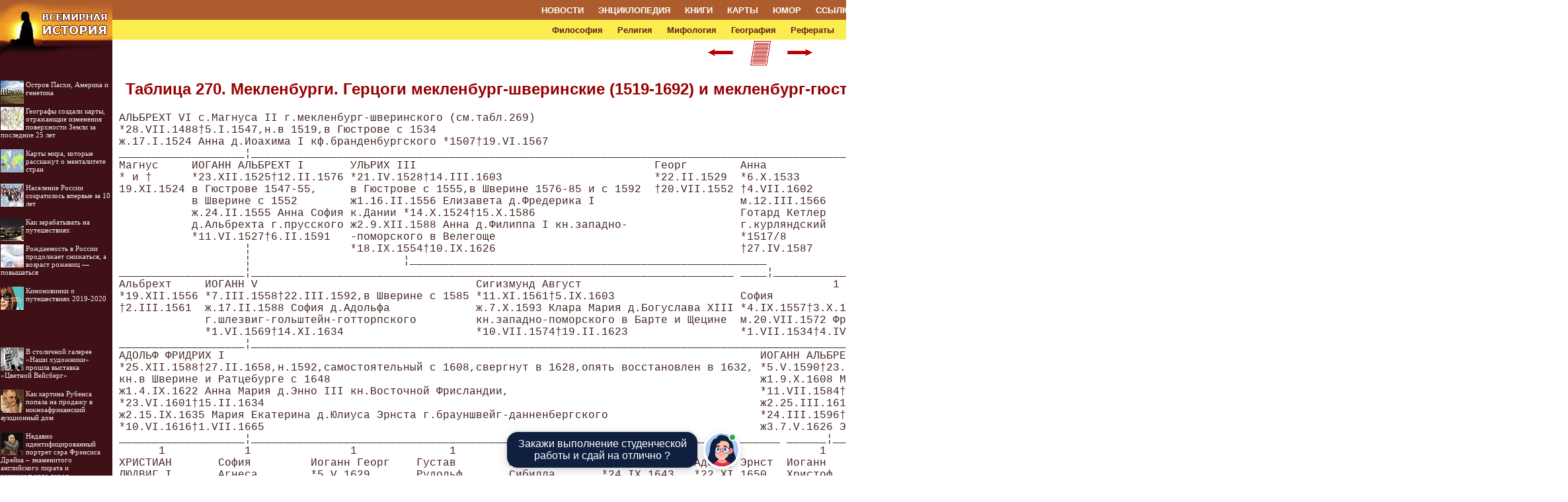

--- FILE ---
content_type: text/html; charset=cp1251
request_url: http://historic.ru/books/item/f00/s00/z0000119/st346.shtml
body_size: 113833
content:
<html>
<head>
<title>Таблица 270. Мекленбурги. Герцоги мекленбург-шверинские (1519-1692) и мекленбург-гюстровские (1611-1695) [2014 Шафров Г.М. - Генеалогические таблицы по истории европейских государств. Издание 7 исправленное и дополненное (541 таблица)]</title>
<meta name="author" content="E-Mail webmaster.innobi@gmail.com">
<meta http-equiv="Last-Modified" content="Mon, 03 Oct 2022 00:17:00 GMT">
<meta name="viewport" content="width=device-width, initial-scale=1">

<!-- Yandex.RTB -->
<script>window.yaContextCb=window.yaContextCb||[]</script>
<script src="https://yandex.ru/ads/system/context.js" async></script>

<meta name="Keywords" content="Рюриковичи. Великие князья киевские 882-1093, князья галицкие 1141-1199, Рюриковичи. Князья полоцкие, Рюриковичи. Князья новгород-северские, Сабуровы и Годуновы, Ольденбурги-Романовы. Внебрачные потомки императора Александра I, Литовская династия. Гедиминовичи, Пясты. Князья и короли Польши до 1370, Князья руянские (рюгенские), Арпады. Князья и короли Венгрии до 1172, Пфальцграфы лотарингские и рейнские 898-1095, Герцоги Каринтии 1122-1335, Византия. Императоры 867-1057, 1078-1081, Каролинги. Короли западно-франкские, Сербия. Неманичи. Правители, жупаны, баны, князья, короли и цари 1159-1371, Веттины. Короли Бельгии, Эсте. Герцоги брауншвейг-люнебургские в 15-16 вв., Ольденбурги. Герцоги и великие герцоги ольденбургские, Вейдская династия. Графы и князья рёйсские в Лобенштейне (1647-1824), Вельфы, Лауренбурги. Графы лауренбургские и нассауские, Маасгауская династия. Князься Ханау, графы Шаумбург, Церингены. Потомки Карла Фридриха великого герцога баденского, Шварцбурги. Графы и князья Шварцбург-Рудольштадт, Валуа. Герцоги анжуйские от Людовика I (†1384), Бурбоны. Герцоги Конде и Конти, Герульфинги. Графы Бентгейм и Текленбург, Нибелунгиды-Руэрги. Графы Тулузы 849-1194, Стюарты. Короли Шотландии 1437-1567">
<meta name="Description" content="Работа предназначена для любителей исторической генеалогии. Все генеалогические таблицы объединены единым алфавитным указателем, снабжённым дополнительными сведениями историко-географического характера.">
<meta http-equiv="content-type" content="text/html; charset=windows-1251">
</head>
<LINK HREF="../../../../../maincss.css" REL="STYLESHEET" TYPE="text/css">
<body>
<table border='0' cellpadding='0' cellspacing='0' width='100%'>
 <tr height='30'>
  <td width='170' bgcolor='#AD5D2D'><a 
   href='http://historic.ru' title='Всемирная история'><img 
   src='http://historic.ru/pic/logo1701.png' width='170' height='30' border='0'></a></td>
  <td width='100%' bgcolor='#AD5D2D' valign='middle'>
    <div align='center'><nobr>
     <a href='http://historic.ru/news/index.shtml' title='Статьи по всемирной истории' class='globallinks1'>НОВОСТИ</a> &nbsp;&nbsp;
     <a href='http://historic.ru/history/index.shtml' title='Энциклопедия по всемирной истории' class='globallinks1'>ЭНЦИКЛОПЕДИЯ</a> &nbsp;&nbsp;
     <a href='http://historic.ru/books/index.shtml' title='Книги по всемирной истории' class='globallinks1'>КНИГИ</a> &nbsp;&nbsp;
     <a href='http://historic.ru/maps/index.shtml' title='Исторические карты' class='globallinks1'>КАРТЫ</a> &nbsp;&nbsp;
     <a href='http://historic.ru/joke/index.shtml' title='Исторические анекдоты' class='globallinks1'>ЮМОР</a> &nbsp;&nbsp;
     <a href='http://historic.ru/catalog/index.shtml' title='Ссылки на ресурсы Интернета по связанным категориям' class='globallinks1'>ССЫЛКИ</a>&nbsp;&nbsp;
     <a href='http://historic.ru/sitemap/' title='Образовательные проекты' class='globallinks1'>КАРТА САЙТА</a>&nbsp;&nbsp;
     <a href='http://historic.ru/about/author.shtml' title='Информация о сайте ВСЕМИРНАЯ ИСТОРИЯ' class='globallinks1'>О САЙТЕ</a>&nbsp;&nbsp;
    </nobr></div>
  </td>
  <td width='242' align='center' bgcolor='#963415'></td>
 <tr>
 
 <tr height='30'>
  <td width='170' bgcolor='#FBED4E'><a 
   href='http://historic.ru' title='Всемирная история'><img 
   src='http://historic.ru/pic/logo1702.png' width='170' height='30' border='0'></a></td>
  <td width='100%' bgcolor='#FBED4E' valign='middle'>
    <div align='center'><nobr>
     <a href='http://filosof.historic.ru/' title='Библиотека по философии' class='globallinks2'>Философия</a> &nbsp;&nbsp;
     <a href='http://religion.historic.ru/' title='История религии' class='globallinks2'>Религия</a> &nbsp;&nbsp;
     <a href='http://izbakurnog.historic.ru/' title='Энциклопедия и книги по мифологии' class='globallinks2'>Мифология</a> &nbsp;&nbsp;
     <a href='http://geo.historic.ru/' title='Географический справочник' class='globallinks2'>География</a> &nbsp;&nbsp;
     <a href='http://referat.historic.ru/' title='Рефераты по истории и культуре' class='globallinks2'>Рефераты</a> &nbsp;&nbsp;
     <a href='http://louvre.historic.ru/' title='Музей Лувр - обзор' class='globallinks2'>Музей 'Лувр'</a> &nbsp;&nbsp;
     <a href='http://wine.historic.ru/' title='Статьи и книги о виноделии' class='globallinks2'>Виноделие</a>&nbsp;&nbsp;
    </nobr></div>
  </td>
  <td width='242' align='center' bgcolor='#963415' valign='top'><div class='search'>ПОИСК:</div></td>  
 <tr>
 
 <tr valign='top'>
  <td bgcolor='#3F1015' valign='top'><a 
   href='http://historic.ru' title='Всемирная история'><img 
   src='http://historic.ru/pic/logo1703.png' width='170' height='30' border='0'></a>
   
   <div id='recartGeography' class='recomendContL'></div>
   <br>

<div align='center' style='margin-left: 4; margin-right: 4;'>		

<!-- Yandex.RTB R-A-37139-22 -->
<div id='yandex_rtb_R-A-37139-22'></div>
<script>window.yaContextCb.push(()=>{
  Ya.Context.AdvManager.render({
    renderTo: 'yandex_rtb_R-A-37139-22',
    blockId: 'R-A-37139-22'
  })
})</script>

</div>   

   <br>
   <div id='recartArtyx' class='recomendContL'></div>
   <br>

   
   <div align='center' style='margin-left: 4; margin-right: 4;'>

<!-- Yandex.RTB R-A-37139-23 -->
<div id='yandex_rtb_R-A-37139-23'></div>
<script>window.yaContextCb.push(()=>{
  Ya.Context.AdvManager.render({
    renderTo: 'yandex_rtb_R-A-37139-23',
    blockId: 'R-A-37139-23'
  })
})</script>

   </div>
   
   <br>
   <div id='recartTown' class='recomendContL'></div>
   <br>

  </td>
  <td bgcolor='#ffffff'>
  
   <div align='center'>
		
<!-- Yandex.RTB R-A-37139-20 -->
<div id='yandex_rtb_R-A-37139-20'></div>
<script>window.yaContextCb.push(()=>{
  Ya.Context.AdvManager.render({
    renderTo: 'yandex_rtb_R-A-37139-20',
    blockId: 'R-A-37139-20'
  })
})</script>
						
   </div>
<!-- google_ad_section_start -->
  



<div align="center">
<a href="st345.shtml"><img src="../../../../../pic/books/back.gif" border="0" width="40" height="40" alt="предыдущая глава"></a><img src="../../../../../pic/glass.gif" border="0" width="20" height="40"><a href="index.shtml"><img src="../../../../../pic/books/content.gif" border="0" width="40" height="40" alt="содержание"></a><img src="../../../../../pic/glass.gif" border="0" width="20" height="40"><a href="st347.shtml"><img src="../../../../../pic/books/forward.gif" border="0" width="40" height="40" alt="следующая глава"></a>
</div>
<!--chapter_begin-->
<h2>Таблица 270. Мекленбурги. Герцоги мекленбург-шверинские (1519-1692) и мекленбург-гюстровские (1611-1695)</h2>



<pre>
АЛЬБРЕХТ VI с.Магнуса II г.мекленбург-шверинского (см.табл.269)
*28.VII.1488†5.I.1547,н.в 1519,в Гюстрове с 1534
ж.17.I.1524 Анна д.Иоахима I кф.бранденбургского *1507†19.VI.1567
___________________¦_____________________________________________________________________________________________________________________________________________________________________
Магнус     ИОГАНН АЛЬБРЕХТ I       УЛЬРИХ III                                    Георг        Анна            Людвиг    Иоганн    Христоф                        София       КАРЛ I
* и †      *23.XII.1525†12.II.1576 *21.IV.1528†14.III.1603                       *22.II.1529  *6.X.1533       * и †1535 * и †1536 *30.VI.1537†4.III.1592         *10.IV.1538 *28.IX.1540
19.XI.1524 в Гюстрове 1547-55,     в Гюстрове с 1555,в Шверине 1576-85 и с 1592  †20.VII.1552 †4.VII.1602                         ж1.27.X.1573 Доротея           †1538       †22.VII.1610
           в Шверине с 1552        ж1.16.II.1556 Елизавета д.Фредерика I                      м.12.III.1566                       д.Фредерика I к.Дании                      в Гюстрове
           ж.24.II.1555 Анна София к.Дании *14.X.1524†15.X.1586                               Готард Кетлер                       *1528†11.XI.1575                           с 1603,
           д.Альбрехта г.прусского ж2.9.XII.1588 Анна д.Филиппа I кн.западно-                 г.курляндский                       ж2.14.V.1581 Елизавета                     в Шверине
           *11.VI.1527†6.II.1591   -поморского в Велегоще                                     *1517/8                             д.Густава I Эриксона                       1592-1608
                   ¦               *18.IX.1554†10.IX.1626                                     †27.IV.1587                         к.Швеции
                   ¦                       ¦______________________________________________________                                *5.IV.1549†20.XI.1597
___________________¦_________________________________________________________________________ ____¦___________________________  ________¦_____________________________________________
Альбрехт     ИОГАНН V                                 Сигизмунд Август                                      1                                        2
*19.XII.1556 *7.III.1558†22.III.1592,в Шверине с 1585 *11.XI.1561†5.IX.1603                   София                             Маргарета Елизавета
†2.III.1561  ж.17.II.1588 София д.Адольфа             ж.7.X.1593 Клара Мария д.Богуслава XIII *4.IX.1557†3.X.1631               *11.VII.1584†16.XI.1616
             г.шлезвиг-гольштейн-готторпского         кн.западно-поморского в Барте и Щецине  м.20.VII.1572 Фредерик II к.Дании м.9.X.1608 Иоганн Альбрехт II г.мекленбург-гюстровский
             *1.VI.1569†14.XI.1634                    *10.VII.1574†19.II.1623                 *1.VII.1534†4.IV.1588             *5.V.1590†23.IV.1636
___________________¦______________________________________________________________________________________________________________________________________________________________________________
АДОЛЬФ ФРИДРИХ I                                                                                 ИОГАНН АЛЬБРЕХТ II                                                                    Анна София
*25.XII.1588†27.II.1658,н.1592,самостоятельный с 1608,свергнут в 1628,опять восстановлен в 1632, *5.V.1590†23.IV.1636,в Гюстрове 1611-28,свергнут в 1628,опять восстановлен в 1632     *19.IX.1591
кн.в Шверине и Ратцебурге с 1648                                                                 ж1.9.X.1608 Маргарета Елизавета д.Христофа пр.мекленбург-шверинского                  †11.II.1648
ж1.4.IX.1622 Анна Мария д.Энно III кн.Восточной Фрисландии,                                      *11.VII.1584†16.XI.1616
*23.VI.1601†15.II.1634                                                                           ж2.25.III.1618 Елизавета д.Морица Мудрого лгр.гессен-кассельского
ж2.15.IX.1635 Мария Екатерина д.Юлиуса Эрнста г.брауншвейг-данненбергского                       *24.III.1596†16.XII.1625
*10.VI.1616†1.VII.1665                                                                           ж3.7.V.1626 Элеонора Мария д.Христиана I кн.Ангальт-Бернбург *7.VIII.1600†7.VII.1657
___________________¦________________________________________________________________________________ ______¦______________________________________________________________
      1            1               1              1             2             2             2             1                1             3            3             3
ХРИСТИАН       София         Иоганн Георг    Густав        Юлиана        Августа       Адольф Эрнст  Иоганн          Христина       Анна София   ГУСТАВ         Луиза
ЛЮДВИГ I       Агнеса        *5.V.1629       Рудольф       Сибилла       *24.IX.1643   *22.XI.1650   Христоф         Маргарета      *29.IX.1628  АДОЛЬФ         *20.V.1635
*11.XII.1623   *11.I.1625    †9.VII.1675     *26.II.1632   *16.II.1636   †5.V.1644     †13.I.1651    *22.XII.1611    *31.III.1615   †10.II.1669  *25.II.1633    †6.I.1648
†21.VI.1692,   †26.XII.1694  ж.2.II.1675     †14.V.1670    †2.X.1701          2             2        †21.III.1612    †16.VIII.1666  м.8.V.1649   †5.XI.1695
н.в 1658,      аббатиса      Елизавета       ж.31.X.1665        2        Мария         Филипп             1          м1.21.II.1640  Людвик IV    в Гюстрове
католик        в Бюне        Элеонора        Эрдмута       ФРИДРИХ I     Елизавета     Людвиг        София           Франц          кн.силезско- с 1654
с 1663         с 1654        д.Антона        София         *13.II.1638   *24.III.1646  *30.V.1652    Елизавета       Альбрехт       -легницкий   ж.28.XII.1654
ж1.17.VII.1650     1         Ульриха         д.франца      †28.IV.1688   †27.IV.1713   †20.X.1655    *20.VIII.1613   пр.саксен-     *19.IV.1616  Магдалена
разв.1663      Карл          г.Брауншвейг-   Генриха       (см.табл.271) аббатиса в         2        †12.VIII.1676   -лауэнбургский †24.XI.1663  Сибилла
Христина       *7.III.1626   -Вольфенбюттель пр.Саксен-         2        Гандерсгейме  Генрих        м.13.VII.1635   *31.X.1598          3       д.Фридриха III
Маргарета      †30.VIII.1670 *30.IX.1658     -Лауэнбург    Христина      с 1712        Вильгельм     Август          †10.VI.1642    Иоганн       г.шлезвиг-
д.Иоганна      каноник       †15.III.1729    *5.VI.1644    *8.VIII.1639       2        *6.VI.1653    г.Брауншвейг-   м2.17.VII.1650 Христиан     -гольштейн-
Альбрехта II   в Страсбурге        1         †22.VIII.1689 †30.VI.1693   Анна София    †2.XII.1653   -Вольфенбюттель разв.1663      *2.XI.1629   -готторпского
г.мекленбург-      1         Гедвига              1        аббатиса в    *4.XII.1647        2        *10.IV.1579     Христиан       †30.XII.1631 *24.XI.1631
-гюстровского  Анна Мария    *11.VIII.1630   Юлиана        Гандерсгейме  †23.VIII.1726 АДОЛЬФ        †17.IX.1666     Людвиг I            3       †22.IX.1719
*31.III.1615   *1.VII.1627   †17.V.1631      *8.XI.1633    с 1681        м.4.IV.1677   ФРИДРИХ II                    кн.мекленбург- Элеонора         ¦
†16.VIII.1666  †11.XII.1669                  †3.II.1634         2        Юлий          *19.X.1658                    -шверинский    *24.XI.1630      ¦
ж2.2.XI.1663   м.23.XI.1647                                Бернхард      Зигмунд       †12.V.1708                    *11.XII.1623   †12.IX.1631      ¦
Изабелла       Август                                      Сигизмунд     г.вюртемберг- (см.табл.272)                 †21.VI.1692                     ¦
Анжелика       г.Саксен-                                   *21.I.1641    ский                                              1                         ¦
д.Франсуа III  -Вейсенфельс                                †15.XI.1641   в Юлиусбурге                                Карл Генрих                     ¦
Монморанси     *13.VIII.1614                                             *18.VIII.1653                               *30.V.1616                      ¦
*1627          †4.VI.1680                                                †15.X.1684                                  †14.XI.1618                     ¦
†24.I.1695                                                                                                                                           ¦
_____________________________________________________________________________________________________________________________________________________¦_________
Иоганн       Элеонора    Мария         Магдалена   София             Христина      Карл                Гедвига        Луиза         Елизавета      Августа
Альбрехт     *1.VI.1657  *19.VII.1659  *5.VII.1660 *21.VI.1662       *14.VIII.1663 *18.XI.1664         *11.I.1666     *28.VIII.1667 *3.IX.1668     *27.XII.1674
*12.XII.1655 †24.II.1672 †16.I.1701    †19.II.1702 †7.VI.1738        †3.VIII.1749  †15.III.1688        †19.VIII.1735  †15.III.1721  †25.VIII.1738  †19.V.1756
†6.II.1660               м.24.IX.1684              м.6.XII.1700      м.14.V.1683   ж.20.VIII.1687      м.1.XII.1686   м.5.XII.1695  м.29.III.1692
                         Адольф                    Христиан          Людвиг        Мария Амалия        Август         Фредерик IV   Генрих
                         Фридрих II                Ульрих I          Христиан      д.Фридриха          пр.саксен-     к.Дании       пр.саксен-
                         г.мекленбург-             г.вюртембергский  гр.Штольберг- Вильгельма          -мерзебургский *21.X.1671    -мерзебургский
                         -стрелицкий               в Бернштадте      -Гедерн       кф.бранденбургского в Цёрбиге      †12.X.1730    в Шпремберге
                         *19.X.1658                *19.IV.1652       *18.IX.1652   *26.XI.1670         *15.II.1655                  *2.IX.1661
                         †12.V.1708                †5.IV.1704        †27.VIII.1710 †17.XI.1739         †27.III.1715                 †28.VII.1738
                                                                               _____¦_________
                                                                               Сын
                                                                               м/р 15.III.1688
</pre>



<!--chapter_end-->
<div align="center">
<a href="st345.shtml"><img src="../../../../../pic/books/back.gif" border="0" width="40" height="40" alt="предыдущая глава"></a><img src="../../../../../pic/glass.gif" border="0" width="20" height="40"><a href="index.shtml"><img src="../../../../../pic/books/content.gif" border="0" width="40" height="40" alt="содержание"></a><img src="../../../../../pic/glass.gif" border="0" width="20" height="40"><a href="st347.shtml"><img src="../../../../../pic/books/forward.gif" border="0" width="40" height="40" alt="следующая глава"></a>
</div>

					<!--Rating@Mail.ru COUNTER--><script language="JavaScript"><!--
					d=document;a='';a+=';r='+escape(d.referrer)
					js=10//--></script><script language="JavaScript1.1"><!--
					a+=';j='+navigator.javaEnabled()
					js=11//--></script><script language="JavaScript1.2"><!--
					s=screen;a+=';s='+s.width+'*'+s.height
					a+=';d='+(s.colorDepth?s.colorDepth:s.pixelDepth)
					js=12//--></script><script language="JavaScript1.3"><!--
					js=13//--></script><script language="JavaScript"><!--
					d.write('<img src="http://top.list.ru/counter'+
					'?id=460577;js='+js+a+';rand='+Math.random()+
					'" height=1 width=1>')
					if(js>11)d.write('<'+'!-- ')//--></script><noscript><img
					src="http://top.list.ru/counter?js=na;id=460577"
					height=1 width=1 alt=""></noscript><script language="JavaScript"><!--
					if(js>11)d.write('--'+'>')//--></script><!--/COUNTER-->


<p><script type="text/javascript">
<!--
var _acic={dataProvider:10};(function(){var e=document.createElement("script");e.type="text/javascript";e.async=true;e.src="https://www.acint.net/aci.js";var t=document.getElementsByTagName("script")[0];t.parentNode.insertBefore(e,t)})()
//-->
</script></p>
<p></p>
   <br><br>
<!-- google_ad_section_end -->

<br>
<div align='center' style='margin-left:10px; margin-right:10px;'>

<!-- Yandex.RTB R-A-37139-21 -->
<div id='yandex_rtb_R-A-37139-21'></div>
<script>window.yaContextCb.push(()=>{
  Ya.Context.AdvManager.render({
    renderTo: 'yandex_rtb_R-A-37139-21',
    blockId: 'R-A-37139-21'
  })
})</script>

</div>
<br>

  </td>
  <td bgcolor='#963415'>
  
   <div align='center'>
    <table border='0' cellpadding='0' cellspacing='0' width='242'>
	 <tr>
	  <td align='center'>

<script>
  (function() {
    var cx = 'partner-pub-2081848650862327:df162x4pwzc';
    var gcse = document.createElement('script');
    gcse.type = 'text/javascript';
    gcse.async = true;
    gcse.src = 'https://cse.google.com/cse.js?cx=' + cx;
    var s = document.getElementsByTagName('script')[0];
    s.parentNode.insertBefore(gcse, s);
  })();
</script>
<gcse:searchbox-only></gcse:searchbox-only>

      </td>
     </tr>
    </table>
   </div>
  


   <div id='recart' class='recomendContN'></div>
   <br>
   <div align='center'>
    
<!-- Yandex.RTB R-A-37139-24 -->
<div id='yandex_rtb_R-A-37139-24'></div>
<script>window.yaContextCb.push(()=>{
  Ya.Context.AdvManager.render({
    renderTo: 'yandex_rtb_R-A-37139-24',
    blockId: 'R-A-37139-24'
  })
})</script>

   </div>

   <div id='recart12apr' class='recomendContN'></div>
   <br>
   <div align='center'>
   
<!-- Yandex.RTB R-A-37139-25 -->
<div id='yandex_rtb_R-A-37139-25'></div>
<script>window.yaContextCb.push(()=>{
  Ya.Context.AdvManager.render({
    renderTo: 'yandex_rtb_R-A-37139-25',
    blockId: 'R-A-37139-25'
  })
})</script>
   
   </div>

   <div id='recartPaleontology' class='recomendContN'></div>
   <br>    

  </td>
 </tr>

 <tr><td bgcolor='#330000' colspan='3'><img src='http://historic.ru/pic/glass.gif' height=2></td></tr>
 <tr><td bgcolor='#aaaaaa' colspan='3'><img src='http://historic.ru/pic/glass.gif' height=4></td></tr>
	
 <tr height=40>
  <td bgcolor='#aaaaaa'>
   <div align='center'>

<!--Rating@Mail.ru LOGO--><a target=_top
 href='http://top.mail.ru/jump?from=460577'><img
 src='http://top.list.ru/counter?id=460577;t=69;l=1'
 border=0 height=31 width=38
 alt='Рейтинг@Mail.ru'/></a><!--/LOGO-->
			
<!-- begin of Top100 code -->

<script id='top100Counter' type='text/javascript' src='http://counter.rambler.ru/top100.jcn?2616040'></script>
<noscript>
<a href='http://top100.rambler.ru/navi/2616040/'>
<img src='http://counter.rambler.ru/top100.cnt?2616040' alt='Rambler s Top100' border='0' />
</a>
</noscript>
<!-- end of Top100 code -->

   </div>
  </td>
		
  <td bgcolor='#aaaaaa' colspan='2'>
     <div class='copyrights'>
     ©  HISTORIC.RU 2001&#8211;2023
     <br>При использовании материалов проекта обязательна установка активной ссылки:
     <br>http://historic.ru/ 'Всемирная история'
   </div>
  </td>
 </tr>
</table>
<br>
<div align='center'>
<font size='-1'>
    
</font>
</div>
<br>


<script language='JavaScript' src='http://historic.ru/ssi/rc.js'></script>
<script language='JavaScript' src='http://12apr.su/ssi/rc.js'></script>
<script language='JavaScript' src='http://paleontologylib.ru/ssi/rc.js'></script>
<script language='JavaScript' src='http://geography.su/ssi/rc.js'></script>
<script language='JavaScript' src='http://artyx.ru/ssi/rc.js'></script>
<script language='JavaScript' src='http://townevolution.ru/ssi/rc.js'></script>

<!-- Yandex.Metrika counter -->
<script type="text/javascript" >
   (function(m,e,t,r,i,k,a){m[i]=m[i]||function(){(m[i].a=m[i].a||[]).push(arguments)};
   m[i].l=1*new Date();k=e.createElement(t),a=e.getElementsByTagName(t)[0],k.async=1,k.src=r,a.parentNode.insertBefore(k,a)})
   (window, document, "script", "https://mc.yandex.ru/metrika/tag.js", "ym");

   ym(68699893, "init", {
        clickmap:true,
        trackLinks:true,
        accurateTrackBounce:true
   });
</script>
<noscript><div><img src="https://mc.yandex.ru/watch/68699893" style="position:absolute; left:-9999px;" alt="" /></div></noscript>
<!-- /Yandex.Metrika counter -->








<style>
    @-webkit-keyframes scale{0%{-webkit-transform:scale(1);transform:scale(1)}50%{-webkit-transform:scale(1.5);transform:scale(1.5)}100%{-webkit-transform:scale(1);transform:scale(1)}}@keyframes scale{0%{-webkit-transform:scale(1);transform:scale(1)}50%{-webkit-transform:scale(1.5);transform:scale(1.5)}100%{-webkit-transform:scale(1);transform:scale(1)}}.mdl{visibility:visible!important;pointer-events:unset;opacity:1;text-replace:2px;z-index:99999;position:fixed;bottom:0;right:0px;height:56px;max-width:1024px;-webkit-transform:translateX(-50%);transform:translateX(-50%);font-family:'Arial',sans-serif;color:#4E5566}.mdl.hidden{visibility:hidden!important;pointer-events:none;opacity:0;-webkit-transition:.2s ease-in;transition:.2s ease-in}.mdl *{-webkit-box-sizing:border-box;box-sizing:border-box;outline:none!important}.mdl[data-type="1"] .modal__steps{display:-ms-grid;display:grid}.mdl[data-type="2"] .modal__guarantee{display:-ms-grid;display:grid}.mdl .icon{display:block;max-width:50px;max-height:50px}.mdl .fielder{position:relative}.mdl .fielder__input{width:100%;height:48px;padding:16px 16px 0;margin-top:16px;border:1px solid #C6C7CF;border-radius:8px;font-weight:500;font-size:16px;color:#0E1F40;-webkit-transition:.1s ease-in;transition:.1s ease-in}.mdl .fielder__input.notempty{-webkit-transition:.1s ease-in;transition:.1s ease-in}.mdl .fielder__input.notempty+.fielder__placeholder{top:6px;height:14px;font-weight:400;font-size:10px;line-height:12px;color:#4E5566;-webkit-transition:.1s ease-in;transition:.1s ease-in}.mdl .fielder__input:focus{-webkit-box-shadow:inset 0 0 0 2px #0054C6;box-shadow:inset 0 0 0 2px #0054C6;-webkit-transition:.1s ease-in;transition:.1s ease-in}.mdl .fielder__input:focus+.fielder__placeholder{top:6px;height:14px;font-weight:400;font-size:10px;line-height:12px;color:#0054C6;-webkit-transition:.1s ease-in;transition:.1s ease-in}.mdl .fielder__input.invalid{-webkit-box-shadow:inset 0 0 0 2px #ED1C24;box-shadow:inset 0 0 0 2px #ED1C24}.mdl .fielder__input.invalid+.fielder__placeholder{top:6px;height:14px;font-weight:400;font-size:10px;line-height:12px;color:#ED1C24;-webkit-transition:.1s ease-in;transition:.1s ease-in}.mdl .fielder__info{padding-top:4px;color:#ED1C24;font-weight:400;font-size:12px;line-height:16px;padding-left:16px}.mdl .fielder__info-hidden{display:none}.mdl .fielder__placeholder{z-index:2;position:absolute;top:0;left:0;width:100%;height:48px;line-height:48px;padding:0 16px;margin-top:16px;pointer-events:none}.mdl .scroll::-webkit-scrollbar-track{border-radius:0;-webkit-box-shadow:none;background-color:transparent}.mdl .scroll::-webkit-scrollbar{width:16px;height:16px;background-color:transparent}.mdl .scroll::-webkit-scrollbar-thumb{-webkit-box-shadow:none;border-top-left-radius:0;border-top-right-radius:0;border-radius:16px;border:4px solid white;background:#C5C9D1}.mdl .scroll::-webkit-scrollbar-button{width:0;height:4px}.mdl .plate{position:absolute;bottom:0;left:0;display:-ms-grid;display:grid;grid-auto-flow:column;grid-auto-columns:-webkit-min-content 1fr -webkit-min-content;grid-auto-columns:min-content 1fr min-content;width:100%;height:56px;padding:8px;background:white;-webkit-box-shadow:0 4px 8px rgba(0,0,0,.16),0 0 2px rgba(0,0,0,.16);box-shadow:0 4px 8px rgba(0,0,0,.16),0 0 2px rgba(0,0,0,.16);border-radius:16px 16px 0 0}.mdl .plate__title{padding:10px 16px;font-weight:700;line-height:20px;font-size:14px}.mdl .menu{overflow:hidden;display:-ms-grid;display:grid;grid-auto-flow:column;grid-gap:8px;-webkit-box-pack:start;-ms-flex-pack:start;justify-content:flex-start}.mdl .menu__item{display:-webkit-box;display:-ms-flexbox;display:flex;-webkit-box-pack:center;-ms-flex-pack:center;justify-content:center;-webkit-box-align:center;-ms-flex-align:center;align-items:center;width:-webkit-fit-content;width:-moz-fit-content;width:fit-content;height:40px;padding:12px 16px;border-radius:8px;font-weight:500;font-size:14px;line-height:16px;white-space:nowrap;color:white;cursor:pointer;background:#0054C6;-webkit-transition:.2s ease-in;transition:.2s ease-in}.mdl .menu__mobileButton{display:none}@media (max-width:1023px){.mdl{right:0;-webkit-transform:unset;transform:unset}.mdl .menu__mobileButton{display:block;width:fit-content;height:40px;margin-right:20px;margin-left:20px;padding:12px 30px;border-radius:8px;font-weight:500;font-size:14px;line-height:16px;white-space:nowrap;color:white;cursor:pointer;background:#0054C6;-webkit-transition:.2s ease-in;transition:.2s ease-in}.mdl.noBot .menu__mobileButton{margin-left:0;padding:12px 63px}.mdl .menu__item{display:none}.mdl .menu__dropper{display:none}.mdl.noBot .plate{grid-auto-columns:unset;justify-content:center}.mdl.noBot .plate .help{position:absolute;right:10px;top:5px}.mdl.noBot .plate .help .help__modal{width:200px;bottom:32px}.mdl.onlyBot .plate .chat__dropper .chat__tooltip{color:white;text-align:center;-webkit-filter:drop-shadow(0 0 2px rgba(0,0,0,.16)) drop-shadow(0 4px 8px rgba(0,0,0,.16));filter:drop-shadow(0 0 2px rgba(0,0,0,.16)) drop-shadow(0 4px 8px rgba(0,0,0,.16));background:#0E1F40;right:65px; bottom:12px;}.mdl .plate__title{display:none}.mdl .chat__dropper-button{float:right}.mdl .modal.scroll{border-radius:0;transform:translate3d(0,0,0);-webkit-overflow-scrolling:touch;padding:16px;position:fixed;bottom:unset;top:0;max-height:100vh;height:100%}.mdl .modal.scroll .modal__close{right:1px}.mdl .modal.scroll{display:block;width:100%}.mdl .modal.scroll .modal__form{padding-right:0;border-right:none}.mdl .modal.scroll .modal__form-footer .button{width:100%;display:flex;justify-content:center}.mdl .modal.scroll .modal__form-footer{grid-auto-flow:row;width:100%;border-bottom:1px solid #EBEEF2;padding-bottom:16px;margin-bottom:16px}.mdl .modal.scroll .modal__steps{padding-left:16px}.mdl .modal.scroll .modal__guarantee{padding-left:16px}.mdl .plate .chat__dropper .chat__tooltip{width:95%;max-width:400px;padding:8px 12px;margin-left:8px;margin-right:8px;color:#000;background:#fff;filter:drop-shadow(0 0 2px rgba(0,0,0,.16)) drop-shadow(0 4px 8px rgba(0,0,0,.16))}.mdl .chat__modal.change{transform:translate3d(0,0,0);position:fixed;right:0px;top:0;bottom:unset;width:100%;max-width:100%;border-radius:0;height:100%;max-height:100vh}}.mdl .menu__item:hover{background:#005EE0;-webkit-transition:.2s ease-in;transition:.2s ease-in}.mdl .menu__item.active{color:#0E1F40;-webkit-box-shadow:inset 0 0 0 1px #4E5566;box-shadow:inset 0 0 0 1px #4E5566;background:#F5F8FD}.mdl .menu__dropper{-webkit-box-ordinal-group:2;-ms-flex-order:1;order:1;width:-webkit-min-content;width:-moz-min-content;width:min-content;padding:8px;border-radius:8px;cursor:pointer;background:#0054C6;-webkit-transition:.1s ease-in;transition:.1s ease-in}.mdl .menu__dropper:hover{background:#005EE0;-webkit-transition:.2s ease-in;transition:.2s ease-in}.mdl .menu__dropper.active{background:#F5F8FD;-webkit-box-shadow:inset 0 0 0 1px #4E5566;box-shadow:inset 0 0 0 1px #4E5566;fill:#0E1F40;-webkit-transition:.1s ease-in;transition:.1s ease-in}.mdl .menu__dropper.active .menu__dropper-icon{fill:#0E1F40;-webkit-transition:.1s ease-in;transition:.1s ease-in}.mdl .menu__dropper-icon{width:24px;height:24px;fill:white;-webkit-transition:.1s ease-in;transition:.1s ease-in}.mdl .menu__modal{visibility:hidden;opacity:0;pointer-events:none;text-replace:2px;z-index:12;overflow:auto;position:absolute;bottom:64px;right:0;width:100%;max-width:320px;height:232px;padding:8px 0;border-radius:8px;-webkit-filter:drop-shadow(0 0 2px rgba(0,0,0,.16)) drop-shadow(0 4px 8px rgba(0,0,0,.16));filter:drop-shadow(0 0 2px rgba(0,0,0,.16)) drop-shadow(0 4px 8px rgba(0,0,0,.16));background:white}.mdl .menu__modal.active{visibility:visible;pointer-events:unset;opacity:1;-webkit-transition:.2s ease-in;transition:.2s ease-in}.mdl .menu__modal .menu__item{width:100%;height:36px;font-weight:400;font-size:14px;line-height:20px;background:0;border-radius:0;color:#4E5566;-webkit-box-pack:start;-ms-flex-pack:start;justify-content:flex-start;-webkit-transition:.2s ease-in;transition:.2s ease-in;-webkit-box-shadow:none!important;box-shadow:none!important}.mdl .menu__modal .menu__item:hover{background:#F5F8FD;-webkit-transition:.2s ease-in;transition:.2s ease-in}.mdl .modal{z-index:11;visibility:hidden;opacity:0;pointer-events:none;overflow:auto;position:absolute;bottom:64px;display:-ms-grid;display:grid;padding:32px;-ms-grid-columns:4fr 3fr;grid-template-columns:4fr 3fr;width:100%;max-height:calc(100vh - 72px);border-radius:16px;-webkit-box-shadow:0 0 2px rgba(0,0,0,.16),0 4px 8px rgba(0,0,0,.16);box-shadow:0 0 2px rgba(0,0,0,.16),0 4px 8px rgba(0,0,0,.16);background:#FFF;color:#0E1F40;-webkit-transition:.2s ease-in;transition:.2s ease-in}.mdl .modal.active{visibility:visible;opacity:1;pointer-events:unset;-webkit-transition:.2s ease-in;transition:.2s ease-in}.mdl .modal__close{position:absolute;top:16px;right:16px;width:24px;height:24px;cursor:pointer}.mdl .modal__close-icon{width:100%;height:100%}.mdl .modal__form{padding-right:32px;border-right:1px solid #EBEEF2}.mdl .modal__form-title{margin:0;margin-bottom:16px;font-weight:600;font-size:22px;line-height:28px}.mdl .modal__form-title-changer{text-transform:lowercase}.mdl .modal__form-subtitle{margin:0 0 24px;font-weight:400;font-size:14px;line-height:20px}.mdl .modal__form .select{width:100%;height:48px;padding:0 16px;border:none;border:1px solid #C6C7CF;border-radius:8px;font-weight:500;font-size:16px;color:#0E1F40;line-height:24px;-webkit-appearance:none;-moz-appearance:none;appearance:none}.mdl .modal__form .select:valid{padding-top:16px;-webkit-transition:.1s ease-in;transition:.1s ease-in}.mdl .modal__form .select:valid+.fielder__placeholder{top:6px;margin-top:0;height:14px;font-weight:400;font-size:10px;line-height:12px;color:#4E5566;-webkit-transition:.1s ease-in;transition:.1s ease-in}.mdl .modal__form .select:focus{-webkit-box-shadow:inset 0 0 0 2px #0054C6;box-shadow:inset 0 0 0 2px #0054C6;-webkit-transition:.1s ease-in;transition:.1s ease-in}.mdl .modal__form .select:focus+.fielder__placeholder{top:6px;margin-top:0;height:14px;font-weight:400;font-size:10px;line-height:12px;color:#0054C6;-webkit-transition:.1s ease-in;transition:.1s ease-in}.mdl .modal__form .select~.icon{position:absolute;top:12px;right:12px;width:24px;height:24px;fill:#0E1F40}.mdl .modal__form-footer{display:-ms-grid;display:grid;grid-auto-flow:column;-webkit-box-align:center;-ms-flex-align:center;align-items:center;grid-gap:24px;margin-top:24px}.mdl .modal__form-footer .button{display:-ms-grid;display:grid;grid-auto-flow:column;-webkit-box-align:center;-ms-flex-align:center;align-items:center;grid-gap:8px;height:48px;width:-webkit-min-content;width:-moz-min-content;width:min-content;padding:0 32px;font-weight:500;font-size:14px;border:none;line-height:16px;color:white;border-radius:8px;background:#ED1C24;cursor:pointer;-webkit-transition:.1s ease-in;transition:.1s ease-in}.mdl .modal__form-footer .button:hover{background:#FF262D;-webkit-transition:.1s ease-in;transition:.1s ease-in}.mdl .modal__form-privicy{font-weight:400;font-size:12px;line-height:16px;color:#9A9BA6}.mdl .modal__form-privicy a{color:#9A9BA6}.mdl .modal__steps{padding-left:37px}.mdl .modal__steps-title{margin:0;margin-bottom:16px;font-weight:600;font-size:22px;line-height:28px}.mdl .modal__steps-item{display:-ms-grid;display:grid;-ms-grid-columns:64px 1fr;grid-template-columns:64px 1fr;grid-gap:24px;margin-bottom:24px}.mdl .modal__steps-item-bullet{position:relative;width:64px;height:64px;padding:16px;border-radius:16px;background:#E1EDFC}.mdl .modal__steps-item-bullet-icon{width:32px;height:32px}.mdl .modal__steps-item-bullet-index{position:absolute;top:-4px;right:-4px;width:24px;height:24px;padding:4px 0;border-radius:50%;font-weight:400;font-size:12px;line-height:16px;color:#0054C6;background:white;text-align:center;-webkit-box-shadow:0 0 2px rgba(0,0,0,.08),0 2px 4px rgba(0,0,0,.16);box-shadow:0 0 2px rgba(0,0,0,.08),0 2px 4px rgba(0,0,0,.16)}.mdl .modal__steps-item-content-title{margin-bottom:4px;font-weight:700;font-size:14px;line-height:20px}.mdl .modal__steps-item-content-text{font-weight:400;font-size:12px;line-height:16px}.mdl .modal__adv{display:-ms-grid;display:grid;-ms-grid-columns:40px auto;grid-template-columns:40px auto;grid-gap:24px}.mdl .modal__adv-bul{width:40px;height:40px;padding:8px;border-radius:16px;background:#E1EDFC}.mdl .modal__adv-icon{width:24px;height:24px}.mdl .modal__adv-content{font-weight:400;font-size:14px;line-height:20px}.mdl .modal__adv-content div{font-weight:700}.mdl .modal__guarantee{display:none;padding-left:37px}.mdl .modal__guarantee-title{margin-bottom:24px;font-weight:600;font-size:22px;line-height:28px}.mdl .modal__guarantee-text{font-weight:400;font-size:14px;line-height:20px;margin-bottom:24px}.mdl .modal__guarantee-text-p{margin-bottom:1em}.mdl .modal__guarantee-text-p:last-of-type{margin-bottom:0}.mdl .modal__guarantee-list{display:-ms-grid;display:grid;-ms-grid-columns:1fr 1fr;grid-template-columns:1fr 1fr;-ms-grid-rows:1fr 1fr;grid-template-rows:1fr 1fr;grid-gap:24px}.mdl .modal__guarantee-list-item{display:-ms-grid;display:grid;-ms-grid-columns:40px 1fr;grid-template-columns:40px 1fr;grid-gap:16px}.mdl .modal__guarantee-list-item-bullet{width:40px;height:40px;padding:8px;border-radius:16px;background:#E1EDFC}.mdl .modal__guarantee-list-item-bullet-icon{width:24px;height:24px}.mdl .modal__guarantee-list-item-text{font-weight:400;font-size:12px;line-height:16px}.mdl .help__button{width:16px;height:16px;border-radius:50%;font-size:10px;line-height:16px;text-align:center;background:#FFF;-webkit-box-shadow:0 0 2px rgba(0,0,0,.08),0 2px 4px rgba(0,0,0,.16);box-shadow:0 0 2px rgba(0,0,0,.08),0 2px 4px rgba(0,0,0,.16);cursor:pointer}.mdl .help__modal{visibility:hidden;opacity:0;pointer-events:none;text-replace:2px;z-index:10;overflow:visible;position:absolute;bottom:64px;right:0;max-width:320px;height:auto;padding:8px 0;border-radius:8px;border:1px solid rgba(0,0,0,.1);background:white}.mdl .help__modal.active{visibility:visible;z-index:13;pointer-events:unset;opacity:1;-webkit-transition:.2s ease-in;transition:.2s ease-in}.mdl .help__modal-item{width:100%;height:36px;padding:8px 16px;font-weight:400;font-size:14px;line-height:20px;background:0;border-radius:0;color:#4E5566;-webkit-box-pack:start;-ms-flex-pack:start;justify-content:flex-start;-webkit-transition:.2s ease-in;transition:.2s ease-in;-webkit-box-shadow:none!important;box-shadow:none!important;cursor:pointer}.mdl .help__modal-item:hover{background:#F5F8FD;-webkit-transition:.2s ease-in;transition:.2s ease-in}.mdl .chat__dropper{margin-right:14px;cursor:pointer}.mdl .chat__dropper-button{position:relative;overflow:hidden;width:40px;--size:12px;--border:1px solid white}.mdl .chat__dropper-button::before{content:'';position:absolute;top:0;right:0;width:var(--size);height:var(--size);border-radius:50%;border:var(--border);background:#34A853;-webkit-box-sizing:border-box;box-sizing:border-box}.mdl .chat__dropper-button .anna-frame3{display:none}.mdl .chat__dropper-button .anna-frame1{opacity:1}.mdl .chat__dropper-button .anna-frame2{opacity:1}.mdl .chat__dropper-button .anna-frame1.hide{display:none}.mdl .chat__dropper-button .anna-frame2.hide{display:none}.mdl .chat__dropper-button:hover .icon.anna-frame1{display:none;opacity:0}.mdl .chat__dropper-button:hover .icon.anna-frame2{display:none;opacity:0}.mdl .chat__dropper-button:hover .icon.anna-frame3{display:block}.mdl .chat__dropper-button-icon{border-radius:50%}.mdl .chat__tooltip{opacity:1;pointer-events:unset;-webkit-transition:all 1s linear;-moz-transition:all 1s linear;-o-transition:all 1s linear;transition:all 1s linear;z-index:10;overflow:visible;position:absolute;bottom:64px;right:0;max-width:182px;height:auto;padding:8px 12px;border-radius:16px;font-size:16px;line-height:18px;color:white;text-align:center;border:1px solid rgba(0,0,0,.1);-webkit-filter:drop-shadow(0 0 2px rgba(0,0,0,.16)) drop-shadow(0 4px 8px rgba(0,0,0,.16));filter:drop-shadow(0 0 2px rgba(0,0,0,.16)) drop-shadow(0 4px 8px rgba(0,0,0,.16));background:#0E1F40}.mdl .chat__tooltip.hide{opacity:0;pointer-events:none}.mdl .chat__modal{visibility:hidden;pointer-events:none;opacity:0;-webkit-transition:.2s ease-in;transition:.2s ease-in;overflow:hidden;position:absolute;right:12px;bottom:74px;display:-ms-grid;display:grid;-ms-grid-rows:56px 1fr 49px;grid-template-rows:56px 1fr 49px;width:633%;height:633px;max-height:calc(100vh - 72px);max-width:360px;background:#FFF;-webkit-box-shadow:0 0 2px rgba(0,0,0,.16),0 4px 8px rgba(0,0,0,.16);box-shadow:0 0 2px rgba(0,0,0,.16),0 4px 8px rgba(0,0,0,.16);border-radius:16px}.mdl .chat__modal.active{text-align:left;visibility:visible;pointer-events:unset;opacity:1;-webkit-transition:.2s ease-in;transition:.2s ease-in}.mdl .chat__modal-header{border-bottom:1px solid #EBEEF2;text-align:center}.mdl .chat__modal-title{margin-top:8px;font-weight:500;font-size:14px;line-height:20px;color:#0E1F40}.mdl .chat__modal-status{display:-ms-inline-grid;display:inline-grid;width:-webkit-fit-content;width:-moz-fit-content;width:fit-content;margin-top:4px;-ms-grid-columns:16px 1fr;grid-template-columns:16px 1fr;grid-gap:4px}.mdl .chat__modal-status-icon{width:16px;height:16px}.mdl .chat__modal-status-text{font-weight:400;font-size:12px;line-height:16px}.mdl .chat__modal-close{position:absolute;top:16px;right:16px;width:24px;height:24px;cursor:pointer}.mdl .chat__modal-close-icon{width:100%;height:100%}.mdl .chat__modal-content{overflow:auto;height:100%;padding:16px}.mdl .chat__modal-message-wrapper{display:-ms-grid;display:grid;-ms-grid-columns:32px 1fr;grid-template-columns:32px 1fr;grid-gap:8px;margin-bottom:16px}.mdl .chat__modal-message-wrapper.me{-ms-grid-columns:1fr;grid-template-columns:1fr}.mdl .chat__modal-message-wrapper.me .chat__modal-message-name{text-align:right}.mdl .chat__modal-message-wrapper.me .chat__modal-message-bubble{background:#D1E4FF;border-radius:8px 0 8px 8px}.mdl .chat__modal-message-wrapper.me .chat__modal-message-avatar{display:none}.mdl .chat__modal-message-avatar{width:32px;height:32px;border-radius:50%}.mdl .chat__modal-message-name{margin-bottom:4px;font-weight:400;font-size:10px;line-height:12px;color:#9A9BA6}.mdl .chat__modal-message-bubble{display:block;padding:8px;margin-bottom:4px;font-weight:400;font-size:14px;line-height:20px;color:#0E1F40;border-radius:0 8px 8px 0;background:#F5F8FD}.mdl .chat__modal-message-bubble:last-of-type{margin-bottom:0;border-radius:0 8px 8px 8px}.mdl .chat__modal-message-bubble-menu{margin:4px -4px}.mdl .chat__modal-message-bubble-menu.more .chat__modal-message-bubble-button:nth-of-type(n+7){display:inline-block}.mdl .chat__modal-message-bubble-menu.more+.chat__modal-message-bubble-more{display:none}.mdl .chat__modal-message-bubble-button{display:inline-block;width:-webkit-fit-content;width:-moz-fit-content;width:fit-content;padding:8px 16px;margin:4px;font-weight:500;font-size:14px;line-height:20px;color:#0E1F40;border:1px solid rgba(0,0,0,.08);border-radius:8px;background:#D1E4FF;cursor:pointer}.mdl .chat__modal-message-bubble-button:hover{background:#D1E4FF}.mdl .chat__modal-message-bubble-button:nth-of-type(n+7){display:none}.mdl .chat__modal-message-bubble-more{width:100%;padding:12px 24px;text-align:center;font-weight:500;font-size:14px;line-height:16px;color:#0054C6;border:1px solid #E1EDFC;border-radius:8px;background:#FFF;cursor:pointer}.mdl .chat__modal-message-typing{display:-webkit-box;display:-ms-flexbox;display:flex;-webkit-box-pack:center;-ms-flex-pack:center;justify-content:center;-webkit-box-align:center;-ms-flex-align:center;align-items:center;width:48px;height:24px;background:#F5F8FD;border-radius:0 8px 8px 8px}.mdl .chat__modal-message-typing span{display:block;width:4px;height:4px;margin:2px;border-radius:50%;background:#9A9BA6}.mdl .chat__modal-message-typing span:nth-of-type(1){-webkit-animation:1s scale 0s infinite linear;animation:1s scale 0s infinite linear}.mdl .chat__modal-message-typing span:nth-of-type(2){-webkit-animation:1s scale 1.5s infinite linear;animation:1s scale 1.5s infinite linear}.mdl .chat__modal-message-typing span:nth-of-type(3){-webkit-animation:1s scale 2.5s infinite linear;animation:1s scale 2.5s infinite linear}.mdl .chat__modal-footer{position:relative;height:100%;border-top:1px solid #EBEEF2}.mdl .chat__modal-footer textarea{font-family:'Arial',sans-serif;width:100%;height:100%;padding:15px 16px;padding-right:52px;font-weight:400;font-size:14px;line-height:20px;border:none;resize:none;overflow:hidden}.mdl .chat__modal-footer textarea:placeholder{font-family:'Arial',sans-serif;font-weight:400;font-size:14px;line-height:20px}.mdl .chat__modal-send{position:absolute;top:4px;right:16px;display:-webkit-box;display:-ms-flexbox;display:flex;-webkit-box-pack:center;-ms-flex-pack:center;justify-content:center;-webkit-box-align:center;-ms-flex-align:center;align-items:center;width:40px;height:40px;z-index:2;cursor:pointer}.mdl .chat__modal-send-icon{width:24px;height:24px}.mdl.onlyBot .menu{display:none}.mdl.onlyBot .plate .plate__title{display:none}.mdl.onlyBot .plate .help{display:none}.mdl.onlyBot .plate{width:auto;display:block;right:0;left:unset;background:transparent;box-shadow:none}.mdl.onlyBot .chat__dropper .chat__tooltip{width:288px;border-radius:16px;max-width:288px;bottom:12px;right:75px}.mdl.onlyBot .plate .chat__dropper .chat__dropper-button{top:-20px;right:-10px;height:55px;width:55px;overflow:visible}.mdl.onlyBot .plate .chat__dropper .chat__dropper-button::before{top:4px;right:4px}.mdl.onlyBot .plate .chat__dropper .chat__dropper-button-icon{box-shadow:0 4px 8px rgba(0,0,0,.16),0 0 2px rgba(0,0,0,.16);box-sizing:content-box;border:4px solid #fff}.mdl.noBot{max-width:900px}
</style>

<div class="mdl hidden" data-type="5" data-partner="13514" style="visibility: hidden;">
<div class="plate"> <div class="plate__title"></div> <div class="menu"> <div class="menu__dropper"> <svg class="icon menu__dropper-icon"> <use xlink:href="#thumb"></use> </svg> </div> <div class="menu__mobileButton">Заказать учебную работу</div> <div class="menu__modal scroll"> </div> </div> <div class="chat__dropper"> <div class="chat__dropper-button"> <svg class="icon chat__dropper-button-icon anna-frame1"> <use xlink:href="#anna"></use> </svg> <svg class="icon chat__dropper-button-icon anna-frame2 hide"> <use xlink:href="#anna2"></use> </svg> <svg class="icon chat__dropper-button-icon anna-frame3"> <use xlink:href="#anna3"></use> </svg> </div> <div class="chat__tooltip hide"> Закажи выполнение студенческой работы, избавься от головной боли и сдай на отлично </div> </div> <div class="help"> <div class="help__button">?</div> <div class="help__modal"> <div class="help__modal-item help__modal-item--min">Временно скрыть</div> <div class="help__modal-item help__modal-item--max">Больше не показывать</div> </div> </div> </div> <div class="chat__modal change"> <form action="https://www.homework.ru/order/form-partner/" method="post" style="display:none;" id="hwChatBotForm" enctype="multipart/form-data" accept-charset="UTF-8"> <input type="hidden" name="PartnerId" id="hwChatBotFormPartnerIdInput"><input type="hidden" name="WorkType" id="hwChatBotFormWorkTypeInput"> <input type="hidden" name="Topic" id="hwChatBotFormTopicInput"> <input type="hidden" name="Email" id="hwChatBotFormEmailInput"> <input type="hidden" name="Phone" id="hwChatBotFormPhoneInput"> <input type="hidden" name="Promo" id="hwChatBotFormPromoInput"> </form> <div class="chat__modal-header"> <div class="chat__modal-title">Консультант Анна</div> <div class="chat__modal-status"> <svg class="icon chat__modal-status-icon"> <use xlink:href="#bolt"></use> </svg> <div class="chat__modal-status-text">На связи</div> </div> <div class="chat__modal-close"> <svg class="icon chat__modal-close-icon"> <use xlink:href="#close"></use> </svg> </div> </div> <div class="chat__modal-content scroll"> <div class="chat__modal-message-wrapper me" style="display:none;"> <svg class="icon chat__modal-message-avatar"> <use xlink:href="#anna"></use> </svg> <div class="chat__modal-message-content"> <div class="chat__modal-message-name">я</div> </div> </div> <div class="chat__modal-message-wrapper me" style="display:none;"> <svg class="icon chat__modal-message-avatar"> <use xlink:href="#anna"></use> </svg> <div class="chat__modal-message-content"> <div class="chat__modal-message-name">Помощник Анна</div> </div> </div> </div> <div class="chat__modal-footer"> <textarea class="chat__textarea" rows="1" placeholder="Написать сообщение..."></textarea> <div class="chat__modal-send"> <svg class="icon chat__modal-send-icon enabled" style="display:none;"> <use xlink:href="#send"></use> </svg> <svg class="icon chat__modal-send-icon disabled"> <use xlink:href="#send-disabled"></use> </svg> </div> </div> </div> <div class="modal scroll"> <div class="modal__close"> <svg class="icon modal__close-icon"></svg> </div> <form class="modal__form" action="https://www.homework.ru/order/form-partner/" method="post" id="modalHwForm" enctype="multipart/form-data" accept-charset="UTF-8"> <input type="hidden" name="PartnerId" id="hwModalHwFormPartnerIdInput"> <input type="hidden" name="Promo" id="hwModalHwFormPromoInput"><select class="select" name="WorkType" id="modalHwFormWorkTypeSelect" required> </select> <div class="fielder__placeholder">Тип работы</div> <svg class="icon"> <use xlink:href="#arrow-drop"></use> </svg><div class="fielder"> <input class="fielder__input" type="text" name="Topic" id="modalHwFormTopicInput" required> <div class="fielder__placeholder">Тема работы</div> <div class="fielder__info fielder__info-hidden">Заполните корректно это поле</div> </div> <div class="fielder"> <input class="fielder__input" type="text" name="Email" id="modalHwFormEmailInput" required> <div class="fielder__placeholder">Электронная почта</div> <div class="fielder__info fielder__info-hidden">Заполните корректно это поле</div> </div> <div class="fielder"> <input class="fielder__input" type="text" name="Phone" id="modalHwFormPhoneInput" required> <div class="fielder__placeholder">Телефон</div> <div class="fielder__info fielder__info-hidden">Заполните корректно это поле</div> </div> <div class="modal__form-footer"> <button class="button button--red" type="sumbit"> Продолжить <svg class="icon menu__dropper-icon"> <use xlink:href="#arrow-right"></use> </svg> </button> <div class="modal__form-privicy"> Нажимая кнопку «Продолжить», я принимаю <a href="replaceKeyForHwPrivacyPolicy">Политику конфиденциальности</a> </div> </div> </form> </div> <!-- Chat Template --> <template id="mdl_chatmenu"> <div class="chat__modal-message-bubble"><span style="color:#d20707;"><b>Закажи сегодня со скидкой до 35% на первый заказ.</b></span><br>Какую работу нужно написать? <div class="chat__modal-message-bubble-menu"></div> <div class="button button--white chat__modal-message-bubble-more">Другую работу</div> </div> </template> <template id="mdl_typing"> <div class="chat__modal-message-typing"> <span></span> <span></span> <span></span> </div> </template> <template id="mdl_wrapper"> <div class="chat__modal-message-wrapper"> <svg class="icon chat__modal-message-avatar"> <use xlink:href="#anna"></use> </svg> <div class="chat__modal-message-content"> <div class="chat__modal-message-name">Помощник Анна</div> </div> </div> </template> <template id="mdl_bubble"> <div class="chat__modal-message-bubble"></div> </template>

<svg>
    <symbol id="anna2" viewBox="0 0 40 40"><path d="M0 20C0 8.95431 8.95431 0 20 0C31.0457 0 40 8.95431 40 20C40 31.0457 31.0457 40 20 40C8.95431 40 0 31.0457 0 20Z" fill="#ADCBF5"/><path d="M36.6061 28.7703C36.3245 27.0679 34.7493 23.9866 34.1093 21.2134C33.9208 20.3965 33.901 19.5627 33.945 18.8562C34.0719 16.8191 33.8403 14.7718 33.1483 12.8488C31.9867 9.62044 29.654 5.37153 25.1201 3.35177C24.2604 2.96881 23.5454 2.76853 22.9462 2.69947C22.8172 2.64937 22.6875 2.60065 22.5558 2.55557C22.1058 2.40152 21.6402 2.27748 21.162 2.18599C20.5244 2.06397 19.8642 2 19.1881 2H19.183C18.863 2 18.5414 2.03206 18.2281 2.09664C14.0803 2.95146 13.9307 5.85695 13.9307 5.85695C10.818 6.13892 8.82103 8.67243 7.58209 11.2549C6.40437 13.7097 5.84709 16.406 5.81799 19.1227C5.80766 20.0874 5.74697 21.2109 5.55968 22.0955C4.96769 24.8916 3.89766 27.0434 3.56254 28.7703C2.01928 36.7225 4.14065 40 4.14065 40H35.6656C35.6656 40 37.8771 36.4526 36.6061 28.7703Z" fill="#0E1F40"/><path d="M20.6629 40H25.0531C33.1814 32.9254 30.7461 21.5847 30.7461 21.5847L19.9031 21.7655L20.6629 40Z" fill="#0E1F40"/><path d="M29.5598 35.5234C24.1762 33.3824 22.4036 30.7224 22.8632 26.8945H16.9432C17.4027 30.7224 15.6301 33.3824 10.2465 35.5234C4.86288 37.6644 4.14069 40 4.14069 40H35.6656C35.6656 40 34.9434 37.6644 29.5598 35.5234Z" fill="#E82A40"/><path opacity="0.28" d="M20.6175 37.1808C23.2745 37.1808 25.7995 36.3582 27.929 34.8036C27.8255 34.7529 27.7229 34.702 27.6229 34.6506C25.5727 36.1084 23.1567 36.878 20.6175 36.878C17.8406 36.878 15.1589 35.926 13.0155 34.1927C12.9234 34.2471 12.829 34.3012 12.7333 34.3549C14.9456 36.1777 17.7314 37.1808 20.6174 37.1808H20.6175Z" fill="#E8E1E2"/><path d="M13.97 33.5738C15.7272 35.0998 18.0299 36.0269 20.553 36.0269C22.8037 36.0269 24.8799 35.2902 26.5493 34.0482C23.5119 32.1717 22.5034 29.891 22.8631 26.8945H16.9431C17.2731 29.643 16.4521 31.7894 13.97 33.5738Z" fill="#FFA3A3"/><path d="M23.9294 31.7141C22.9443 30.3329 22.6402 28.7513 22.8632 26.8945H16.9432C17.179 28.8591 16.8224 30.5148 15.6959 31.9518C16.3091 32.4622 16.8064 33.044 17.6516 33.2848C18.3599 33.4866 19.1005 33.5937 19.8627 33.5937C20.6285 33.5937 21.3724 33.4856 22.0837 33.282C22.8906 33.051 23.316 32.2545 23.9294 31.7141Z" fill="#FF7A7A"/><path d="M12.252 19.941C13.2443 21.8166 12.8285 23.9674 11.3232 24.7451C9.81786 25.5228 7.79325 24.6328 6.80104 22.7573C5.8087 20.8817 6.22455 18.7309 7.72983 17.9532C9.23513 17.1755 11.2597 18.0655 12.252 19.941Z" fill="#FF8282"/><path d="M11.3813 23.5219C11.3754 23.4455 11.3608 23.3795 11.3527 23.3056C11.3639 23.3591 11.3708 23.4035 11.3749 23.4389C11.3654 23.0572 11.3091 22.7448 11.211 22.4996C10.427 19.3246 7.4231 19.0051 7.4231 19.0051C8.94485 19.9128 9.89503 20.9141 10.4835 21.7439C9.40329 21.3093 7.7338 22.2299 7.7338 22.2299C9.71457 21.7109 10.6156 22.1406 11.0292 22.6392C11.302 23.1764 11.3813 23.5219 11.3813 23.5219Z" fill="#FF262D"/><path d="M27.4735 19.941C26.4814 21.8166 26.8972 23.9674 28.4024 24.7451C29.9076 25.5228 31.9323 24.6328 32.9246 22.7573C33.9168 20.8817 33.501 18.7309 31.9958 17.9532C30.4905 17.1755 28.4658 18.0655 27.4735 19.941Z" fill="#FF8282"/><path d="M28.3444 23.5219C28.3502 23.4455 28.3649 23.3795 28.373 23.3056C28.3617 23.3591 28.3547 23.4035 28.3508 23.4389C28.3602 23.0572 28.4166 22.7448 28.5146 22.4996C29.2987 19.3246 32.3026 19.0051 32.3026 19.0051C30.7807 19.9128 29.8306 20.9141 29.2423 21.7439C30.3223 21.3093 31.9919 22.2299 31.9919 22.2299C30.0111 21.7109 29.1101 22.1406 28.6964 22.6392C28.4237 23.1764 28.3444 23.5219 28.3444 23.5219Z" fill="#FF262D"/><path d="M17.0904 9.27191C13.6039 9.27191 10.7674 12.0459 10.731 15.491L10.6677 21.4824C10.6677 24.7627 12.3409 28.7962 14.8694 29.9553C15.969 30.4594 16.4661 31.4047 17.6516 31.7204C18.3599 31.9091 19.1005 32.0091 19.8627 32.0091C20.6285 32.0091 21.3724 31.9081 22.0837 31.7178C23.0727 31.4531 23.4883 30.394 24.3794 29.9553C26.9783 28.6761 29.0578 24.9866 29.0578 21.4824L29.0407 15.1264C29.0319 11.8905 26.375 9.27191 23.1005 9.27191H17.0904Z" fill="#FDBFA8"/><path opacity="0" d="M17.0904 9.27191C13.6039 9.27191 10.7674 12.0459 10.731 15.491L10.6677 21.4824C10.6677 24.7627 12.3409 28.7962 14.8694 29.9553C15.969 30.4594 16.4661 31.4047 17.6516 31.7204C18.3599 31.9091 19.1005 32.0091 19.8627 32.0091C20.6285 32.0091 21.3724 31.9081 22.0837 31.7178C23.0727 31.4531 23.4883 30.394 24.3794 29.9553C26.9783 28.6761 29.0578 24.9866 29.0578 21.4824L29.0407 15.1264C29.0319 11.8905 26.375 9.27191 23.1005 9.27191H17.0904Z" fill="url(#paint0_linear_502_12911)"/><path d="M24.94 28.6237C23.9382 29.0624 23.4711 30.1215 22.3593 30.3861C21.5598 30.5765 20.7236 30.6775 19.8627 30.6775C19.0059 30.6775 18.1734 30.5774 17.3772 30.3888C16.0446 30.073 15.4857 29.1277 14.2497 28.6237C13.4329 28.2906 12.6989 27.7149 12.0627 26.9931C12.7785 28.3391 13.7373 29.4363 14.8695 29.9554C15.969 30.4594 16.4662 31.4047 17.6517 31.7204C18.3599 31.9091 19.1005 32.0091 19.8628 32.0091C20.6286 32.0091 21.3725 31.9081 22.0837 31.7178C23.0727 31.4531 23.4883 30.394 24.3795 29.9554C25.6974 29.3066 26.8802 28.0368 27.7276 26.4868C26.9206 27.4208 25.9681 28.1735 24.9401 28.6237H24.94Z" fill="#FFDCCF"/><path d="M14.3677 23.2497C14.3326 23.2497 14.2967 23.2421 14.2629 23.2259C14.1426 23.1686 14.0923 23.0258 14.1503 22.9071L14.9124 21.3481C14.9705 21.2295 15.1149 21.1803 15.2349 21.2369C15.3553 21.2943 15.4055 21.4371 15.3475 21.5557L14.5855 23.1147C14.5437 23.2 14.4575 23.2497 14.3677 23.2497Z" fill="#FF8282"/><path d="M12.8439 23.2497C12.8088 23.2497 12.7728 23.2421 12.7392 23.2259C12.6188 23.1686 12.5685 23.0258 12.6266 22.9071L13.3886 21.3481C13.4466 21.2295 13.5913 21.1803 13.7112 21.2369C13.8315 21.2943 13.8818 21.4371 13.8238 21.5557L13.0617 23.1147C13.02 23.2 12.9339 23.2497 12.8439 23.2497Z" fill="#FF8282"/><path d="M25.213 23.2497C25.1231 23.2497 25.0369 23.2 24.9951 23.1147L24.2332 21.5557C24.1751 21.4371 24.2254 21.2943 24.3458 21.2369C24.4664 21.1803 24.6104 21.2295 24.6683 21.3481L25.4304 22.9071C25.4885 23.0258 25.4382 23.1686 25.3178 23.2259C25.284 23.2421 25.2482 23.2497 25.213 23.2497Z" fill="#FF8282"/><path d="M26.7368 23.2497C26.6469 23.2497 26.5608 23.2 26.519 23.1147L25.757 21.5557C25.6989 21.4371 25.7492 21.2943 25.8696 21.2369C25.9899 21.1803 26.1341 21.2295 26.1922 21.3481L26.9542 22.9071C27.0122 23.0258 26.962 23.1686 26.8416 23.2259C26.8078 23.2421 26.772 23.2497 26.7368 23.2497Z" fill="#FF8282"/><path d="M17.322 22.6898C17.322 22.6898 19.8967 23.9879 22.4714 22.6898C22.4714 22.6898 22.9969 20.9154 19.8967 20.9244C16.8975 20.933 17.322 22.6898 17.322 22.6898Z" fill="#FF8282"/><g style="mix-blend-mode:hue" opacity="0.77"><path d="M14.6021 24.1249C16.6504 24.1249 18.3108 22.4841 18.3108 20.46C18.3108 18.4358 16.6504 16.795 14.6021 16.795C12.5538 16.795 10.8933 18.4358 10.8933 20.46C10.8933 22.4841 12.5538 24.1249 14.6021 24.1249Z" fill="#A7B9EB"/></g><path opacity="0.4" d="M18.0235 19.0445L12.3408 23.3603C12.9671 23.8378 13.7498 24.1249 14.6021 24.1249C16.6504 24.1249 18.3108 22.484 18.3108 20.4599C18.3108 19.9581 18.2082 19.4801 18.0235 19.0445Z" fill="white"/><path opacity="0.4" d="M14.8547 16.8076L11.1126 19.2281C10.9732 19.6135 10.8933 20.027 10.8933 20.4599C10.8933 20.6053 10.9042 20.7479 10.9208 20.8889L16.0931 17.1055C15.7099 16.939 15.2927 16.8368 14.8547 16.8076Z" fill="white"/><path d="M14.602 16.795C16.6503 16.795 18.3108 18.4358 18.3108 20.4599C18.3108 22.4841 16.6503 24.1249 14.602 24.1249C12.5537 24.1249 10.8933 22.484 10.8933 20.4599C10.8933 18.4358 12.5537 16.795 14.602 16.795ZM14.602 16.4787C12.3806 16.4787 10.5732 18.2647 10.5732 20.4599C10.5732 22.6552 12.3806 24.4412 14.602 24.4412C16.8235 24.4412 18.6308 22.6552 18.6308 20.4599C18.6308 18.2647 16.8235 16.4787 14.602 16.4787Z" fill="#0E1F40"/><g style="mix-blend-mode:hue" opacity="0.77"><path d="M28.7583 20.46C28.7583 22.484 27.0978 24.1249 25.0495 24.1249C23.0013 24.1249 21.3408 22.484 21.3408 20.46C21.3408 18.4359 23.0012 16.795 25.0495 16.795C27.0978 16.795 28.7583 18.4358 28.7583 20.46Z" fill="#A7B9EB"/></g><path opacity="0.4" d="M27.1328 17.428L22.0834 22.6534C22.5191 23.2279 23.1201 23.6706 23.8183 23.9137L28.5415 19.235C28.2754 18.4947 27.779 17.8624 27.1328 17.428Z" fill="white"/><path d="M25.0495 16.795C27.0978 16.795 28.7582 18.4358 28.7582 20.4599C28.7582 22.4841 27.0978 24.1249 25.0495 24.1249C23.0013 24.1249 21.3407 22.484 21.3407 20.4599C21.3407 18.4358 23.0012 16.795 25.0495 16.795ZM25.0495 16.4787C22.828 16.4787 21.0208 18.2647 21.0208 20.4599C21.0208 22.6552 22.828 24.4412 25.0495 24.4412C27.2711 24.4412 29.0783 22.6552 29.0783 20.4599C29.0783 18.2647 27.271 16.4787 25.0495 16.4787Z" fill="#0E1F40"/><path d="M18.4179 19.7695L18.1519 19.481C18.1658 19.4681 19.565 18.2384 21.3831 19.242L21.1904 19.5826C19.6195 18.7155 18.4298 19.7592 18.4179 19.7695Z" fill="#0E1F40"/><path d="M11.9293 17.9231C11.8798 17.9129 11.8287 17.9073 11.7762 17.9073H10.7659C10.3523 17.9073 10.017 18.2387 10.017 18.6474C10.017 19.0562 10.3523 19.3875 10.7659 19.3875H11.0555C11.2276 18.831 11.5315 18.3322 11.9293 17.9231Z" fill="#0E1F40"/><path d="M27.9287 17.9231C27.9782 17.9129 28.0293 17.9073 28.0818 17.9073H29.092C29.5057 17.9073 29.841 18.2387 29.841 18.6474C29.841 19.0562 29.5057 19.3875 29.092 19.3875H28.8025C28.6304 18.831 28.3265 18.3322 27.9287 17.9231Z" fill="#0E1F40"/><path d="M15.7743 12.316C17.1633 12.0915 18.2078 10.9434 18.2864 9.5547L18.3579 8.29079L12.7798 6.07574C10.3154 6.79599 8.66093 9.00612 7.58211 11.2549C6.40438 13.7097 5.84714 16.406 5.81801 19.1226C5.80768 20.0874 5.74699 21.2109 5.5597 22.0955C4.96771 24.8916 3.89768 27.0433 3.56256 28.7702C3.42058 29.5018 3.3101 30.1931 3.22567 30.8467C3.22567 32 2.5 33.5 2.99995 35C3.49773 36.4935 3.55974 39.5 5.5597 39.5C7.48125 38.8024 8.04076 39.1399 10 37C14.4569 32.1319 9.5597 28.5 13.4932 14.859C13.6381 13.9431 14.8485 12.4657 15.7743 12.316Z" fill="#0E1F40"/><path d="M25.5417 19.3221C25.5417 19.4996 24.9724 19.6435 24.2707 19.6435C23.569 19.6435 23 19.4996 23 19.3221C23 19.1447 23.5688 19.0008 24.2707 19.0008C24.9726 19.0008 25.5417 19.1447 25.5417 19.3221Z" fill="#25110D"/><path d="M15.234 19.6393C15.9321 19.6393 16.498 19.4955 16.498 19.318C16.498 19.1406 15.9321 18.9967 15.234 18.9967C14.5359 18.9967 13.97 19.1406 13.97 19.318C13.97 19.4955 14.5359 19.6393 15.234 19.6393Z" fill="#25110D"/><path d="M16.4502 25.6808L18.1088 25.5882C18.6513 25.5572 19.1874 25.512 19.7212 25.4578C20.2551 25.4044 20.7881 25.3436 21.3222 25.2587C21.8612 25.1867 22.3905 25.0715 22.9617 25C22.5086 25.3409 21.9989 25.6131 21.4589 25.7915C20.922 25.9825 20.3601 26.1056 19.7925 26.1583C19.2254 26.2171 18.6523 26.2084 18.0886 26.1353C17.5263 26.0631 16.9657 25.9321 16.4502 25.6808Z" fill="#FB5C5C"/><path opacity="0.38" d="M17.8982 26.9173C17.8982 26.9173 20.7883 27.6125 22.4712 26.1347C22.4712 26.1347 22.2961 27.538 20.3499 27.8538C18.4037 28.1695 17.8982 26.9173 17.8982 26.9173Z" fill="#FF7A7A"/><path d="M12.4322 16.166C12.3912 16.0958 15.9523 15.9553 17.5397 16.9396C17.5449 16.9773 18.3241 15.4905 15.7382 15.0259C13.1699 14.6851 12.4375 16.2004 12.4322 16.166Z" fill="#25110D"/><path d="M27.0172 16.0617C27.0557 15.99 23.4918 15.9818 21.9421 17.0244C21.9383 17.0624 21.1044 15.6055 23.6712 15.0451C26.225 14.6092 27.0133 16.0962 27.0172 16.0617Z" fill="#25110D"/><defs><linearGradient id="paint0_linear_502_12911" x1="19.1365" y1="9.96242" x2="20.0231" y2="20.6394" gradientUnits="userSpaceOnUse"><stop stop-color="#FF2441"/><stop offset="0.2086" stop-color="#FF2441" stop-opacity="0.7914"/><stop offset="0.8855" stop-color="#FF2441" stop-opacity="0"/></linearGradient></defs></symbol><symbol id="anna3" viewBox="0 0 40 40"><path d="M0 20C0 8.95431 8.95431 0 20 0C31.0457 0 40 8.95431 40 20C40 31.0457 31.0457 40 20 40C8.95431 40 0 31.0457 0 20Z" fill="#ADCBF5"/><path d="M36.6061 28.7703C36.3245 27.0679 34.7493 23.9866 34.1093 21.2134C33.9208 20.3965 33.901 19.5627 33.945 18.8562C34.0719 16.8191 33.8403 14.7718 33.1483 12.8488C31.9867 9.62044 29.654 5.37153 25.1201 3.35177C24.2604 2.96881 23.5454 2.76853 22.9462 2.69947C22.8172 2.64937 22.6875 2.60065 22.5558 2.55557C22.1058 2.40152 21.6402 2.27748 21.162 2.18599C20.5244 2.06397 19.8642 2 19.1881 2H19.183C18.863 2 18.5414 2.03206 18.2281 2.09664C14.0803 2.95146 13.9307 5.85695 13.9307 5.85695C10.818 6.13892 8.82103 8.67243 7.58209 11.2549C6.40437 13.7097 5.84709 16.406 5.81799 19.1227C5.80766 20.0874 5.74697 21.2109 5.55968 22.0955C4.96769 24.8916 3.89766 27.0434 3.56254 28.7703C2.01928 36.7225 4.14065 40 4.14065 40H35.6656C35.6656 40 37.8771 36.4526 36.6061 28.7703Z" fill="#0E1F40"/><path d="M20.6629 40H25.0531C33.1814 32.9254 30.7461 21.5847 30.7461 21.5847L19.9031 21.7655L20.6629 40Z" fill="#0E1F40"/><path d="M29.5598 35.5234C24.1762 33.3824 22.4036 30.7224 22.8632 26.8945H16.9432C17.4027 30.7224 15.6301 33.3824 10.2465 35.5234C4.86288 37.6644 4.14069 40 4.14069 40H35.6656C35.6656 40 34.9434 37.6644 29.5598 35.5234Z" fill="#E82A40"/><path opacity="0.28" d="M20.6175 37.1808C23.2745 37.1808 25.7995 36.3582 27.929 34.8036C27.8255 34.7529 27.7229 34.702 27.6229 34.6506C25.5727 36.1084 23.1567 36.878 20.6175 36.878C17.8406 36.878 15.1589 35.926 13.0155 34.1927C12.9234 34.2471 12.829 34.3012 12.7333 34.3549C14.9456 36.1777 17.7314 37.1808 20.6174 37.1808H20.6175Z" fill="#E8E1E2"/><path d="M13.97 33.5738C15.7272 35.0998 18.0299 36.0269 20.553 36.0269C22.8037 36.0269 24.8799 35.2902 26.5493 34.0482C23.5119 32.1717 22.5034 29.891 22.8631 26.8945H16.9431C17.2731 29.643 16.4521 31.7894 13.97 33.5738Z" fill="#FFA3A3"/><path d="M23.9294 31.7141C22.9443 30.3329 22.6402 28.7513 22.8632 26.8945H16.9432C17.179 28.8591 16.8224 30.5148 15.6959 31.9518C16.3091 32.4622 16.8064 33.044 17.6516 33.2848C18.3599 33.4866 19.1005 33.5937 19.8627 33.5937C20.6285 33.5937 21.3724 33.4856 22.0837 33.282C22.8906 33.051 23.316 32.2545 23.9294 31.7141Z" fill="#FF7A7A"/><path d="M12.252 19.941C13.2443 21.8166 12.8285 23.9674 11.3232 24.7451C9.81786 25.5228 7.79325 24.6328 6.80104 22.7573C5.8087 20.8817 6.22455 18.7309 7.72983 17.9532C9.23513 17.1755 11.2597 18.0655 12.252 19.941Z" fill="#FF8282"/><path d="M11.3813 23.5219C11.3754 23.4455 11.3608 23.3795 11.3527 23.3056C11.3639 23.3591 11.3708 23.4035 11.3749 23.4389C11.3654 23.0572 11.3091 22.7448 11.211 22.4996C10.427 19.3246 7.4231 19.0051 7.4231 19.0051C8.94485 19.9128 9.89503 20.9141 10.4835 21.7439C9.40329 21.3093 7.7338 22.2299 7.7338 22.2299C9.71457 21.7109 10.6156 22.1406 11.0292 22.6392C11.302 23.1764 11.3813 23.5219 11.3813 23.5219Z" fill="#FF262D"/><path d="M27.4735 19.941C26.4814 21.8166 26.8972 23.9674 28.4024 24.7451C29.9076 25.5228 31.9323 24.6328 32.9246 22.7573C33.9168 20.8817 33.501 18.7309 31.9958 17.9532C30.4905 17.1755 28.4658 18.0655 27.4735 19.941Z" fill="#FF8282"/><path d="M28.3444 23.5219C28.3502 23.4455 28.3649 23.3795 28.373 23.3056C28.3617 23.3591 28.3547 23.4035 28.3508 23.4389C28.3602 23.0572 28.4166 22.7448 28.5146 22.4996C29.2987 19.3246 32.3026 19.0051 32.3026 19.0051C30.7807 19.9128 29.8306 20.9141 29.2423 21.7439C30.3223 21.3093 31.9919 22.2299 31.9919 22.2299C30.0111 21.7109 29.1101 22.1406 28.6964 22.6392C28.4237 23.1764 28.3444 23.5219 28.3444 23.5219Z" fill="#FF262D"/><path d="M17.0904 9.27191C13.6039 9.27191 10.7674 12.0459 10.731 15.491L10.6677 21.4824C10.6677 24.7627 12.3409 28.7962 14.8694 29.9553C15.969 30.4594 16.4661 31.4047 17.6516 31.7204C18.3599 31.9091 19.1005 32.0091 19.8627 32.0091C20.6285 32.0091 21.3724 31.9081 22.0837 31.7178C23.0727 31.4531 23.4883 30.394 24.3794 29.9553C26.9783 28.6761 29.0578 24.9866 29.0578 21.4824L29.0407 15.1264C29.0319 11.8905 26.375 9.27191 23.1005 9.27191H17.0904Z" fill="#FDBFA8"/><path opacity="0" d="M17.0904 9.27191C13.6039 9.27191 10.7674 12.0459 10.731 15.491L10.6677 21.4824C10.6677 24.7627 12.3409 28.7962 14.8694 29.9553C15.969 30.4594 16.4661 31.4047 17.6516 31.7204C18.3599 31.9091 19.1005 32.0091 19.8627 32.0091C20.6285 32.0091 21.3724 31.9081 22.0837 31.7178C23.0727 31.4531 23.4883 30.394 24.3794 29.9553C26.9783 28.6761 29.0578 24.9866 29.0578 21.4824L29.0407 15.1264C29.0319 11.8905 26.375 9.27191 23.1005 9.27191H17.0904Z" fill="url(#paint0_linear_502_12975)"/><path d="M24.94 28.6237C23.9382 29.0624 23.4711 30.1215 22.3593 30.3861C21.5598 30.5765 20.7236 30.6775 19.8627 30.6775C19.0059 30.6775 18.1734 30.5774 17.3772 30.3888C16.0446 30.073 15.4857 29.1277 14.2497 28.6237C13.4329 28.2906 12.6989 27.7149 12.0627 26.9931C12.7785 28.3391 13.7373 29.4363 14.8695 29.9554C15.969 30.4594 16.4662 31.4047 17.6517 31.7204C18.3599 31.9091 19.1005 32.0091 19.8628 32.0091C20.6286 32.0091 21.3725 31.9081 22.0837 31.7178C23.0727 31.4531 23.4883 30.394 24.3795 29.9554C25.6974 29.3066 26.8802 28.0368 27.7276 26.4868C26.9206 27.4208 25.9681 28.1735 24.9401 28.6237H24.94Z" fill="#FFDCCF"/><path d="M14.3677 23.2497C14.3326 23.2497 14.2967 23.2421 14.2629 23.2259C14.1426 23.1686 14.0923 23.0258 14.1503 22.9071L14.9124 21.3481C14.9705 21.2295 15.1149 21.1803 15.2349 21.2369C15.3553 21.2943 15.4055 21.4371 15.3475 21.5557L14.5855 23.1147C14.5437 23.2 14.4575 23.2497 14.3677 23.2497Z" fill="#FF8282"/><path d="M12.8439 23.2497C12.8088 23.2497 12.7728 23.2421 12.7392 23.2259C12.6188 23.1686 12.5685 23.0258 12.6266 22.9071L13.3886 21.3481C13.4466 21.2295 13.5913 21.1803 13.7112 21.2369C13.8315 21.2943 13.8818 21.4371 13.8238 21.5557L13.0617 23.1147C13.02 23.2 12.9339 23.2497 12.8439 23.2497Z" fill="#FF8282"/><path d="M25.213 23.2497C25.1231 23.2497 25.0369 23.2 24.9951 23.1147L24.2332 21.5557C24.1751 21.4371 24.2254 21.2943 24.3458 21.2369C24.4664 21.1803 24.6104 21.2295 24.6683 21.3481L25.4304 22.9071C25.4885 23.0258 25.4382 23.1686 25.3178 23.2259C25.284 23.2421 25.2482 23.2497 25.213 23.2497Z" fill="#FF8282"/><path d="M26.7368 23.2497C26.6469 23.2497 26.5608 23.2 26.519 23.1147L25.757 21.5557C25.6989 21.4371 25.7492 21.2943 25.8696 21.2369C25.9899 21.1803 26.1341 21.2295 26.1922 21.3481L26.9542 22.9071C27.0122 23.0258 26.962 23.1686 26.8416 23.2259C26.8078 23.2421 26.772 23.2497 26.7368 23.2497Z" fill="#FF8282"/><path d="M17.322 22.6898C17.322 22.6898 19.8967 23.9879 22.4714 22.6898C22.4714 22.6898 22.9969 20.9154 19.8967 20.9244C16.8975 20.933 17.322 22.6898 17.322 22.6898Z" fill="#FF8282"/><g style="mix-blend-mode:hue" opacity="0.77"><path d="M14.6021 24.1249C16.6504 24.1249 18.3108 22.4841 18.3108 20.46C18.3108 18.4358 16.6504 16.795 14.6021 16.795C12.5538 16.795 10.8933 18.4358 10.8933 20.46C10.8933 22.4841 12.5538 24.1249 14.6021 24.1249Z" fill="#A7B9EB"/></g><path opacity="0.4" d="M18.0235 19.0445L12.3408 23.3603C12.9671 23.8378 13.7498 24.1249 14.6021 24.1249C16.6504 24.1249 18.3108 22.484 18.3108 20.4599C18.3108 19.9581 18.2082 19.4801 18.0235 19.0445Z" fill="white"/><path opacity="0.4" d="M14.8547 16.8076L11.1126 19.2281C10.9732 19.6135 10.8933 20.027 10.8933 20.4599C10.8933 20.6053 10.9042 20.7479 10.9208 20.8889L16.0931 17.1055C15.7099 16.939 15.2927 16.8368 14.8547 16.8076Z" fill="white"/><path d="M14.602 16.795C16.6503 16.795 18.3108 18.4358 18.3108 20.4599C18.3108 22.4841 16.6503 24.1249 14.602 24.1249C12.5537 24.1249 10.8933 22.484 10.8933 20.4599C10.8933 18.4358 12.5537 16.795 14.602 16.795ZM14.602 16.4787C12.3806 16.4787 10.5732 18.2647 10.5732 20.4599C10.5732 22.6552 12.3806 24.4412 14.602 24.4412C16.8235 24.4412 18.6308 22.6552 18.6308 20.4599C18.6308 18.2647 16.8235 16.4787 14.602 16.4787Z" fill="#0E1F40"/><g style="mix-blend-mode:hue" opacity="0.77"><path d="M28.7583 20.46C28.7583 22.484 27.0978 24.1249 25.0495 24.1249C23.0013 24.1249 21.3408 22.484 21.3408 20.46C21.3408 18.4359 23.0012 16.795 25.0495 16.795C27.0978 16.795 28.7583 18.4358 28.7583 20.46Z" fill="#A7B9EB"/></g><path opacity="0.4" d="M27.1328 17.428L22.0834 22.6534C22.5191 23.2279 23.1201 23.6706 23.8183 23.9137L28.5415 19.235C28.2754 18.4947 27.779 17.8624 27.1328 17.428Z" fill="white"/><path d="M25.0495 16.795C27.0978 16.795 28.7582 18.4358 28.7582 20.4599C28.7582 22.4841 27.0978 24.1249 25.0495 24.1249C23.0013 24.1249 21.3407 22.484 21.3407 20.4599C21.3407 18.4358 23.0012 16.795 25.0495 16.795ZM25.0495 16.4787C22.828 16.4787 21.0208 18.2647 21.0208 20.4599C21.0208 22.6552 22.828 24.4412 25.0495 24.4412C27.2711 24.4412 29.0783 22.6552 29.0783 20.4599C29.0783 18.2647 27.271 16.4787 25.0495 16.4787Z" fill="#0E1F40"/><path d="M18.4179 19.7695L18.1519 19.481C18.1658 19.4681 19.565 18.2384 21.3831 19.242L21.1904 19.5826C19.6195 18.7155 18.4298 19.7592 18.4179 19.7695Z" fill="#0E1F40"/><path d="M11.9293 17.9231C11.8798 17.9129 11.8287 17.9073 11.7762 17.9073H10.7659C10.3523 17.9073 10.017 18.2387 10.017 18.6474C10.017 19.0562 10.3523 19.3875 10.7659 19.3875H11.0555C11.2276 18.831 11.5315 18.3322 11.9293 17.9231Z" fill="#0E1F40"/><path d="M27.9287 17.9231C27.9782 17.9129 28.0293 17.9073 28.0818 17.9073H29.092C29.5057 17.9073 29.841 18.2387 29.841 18.6474C29.841 19.0562 29.5057 19.3875 29.092 19.3875H28.8025C28.6304 18.831 28.3265 18.3322 27.9287 17.9231Z" fill="#0E1F40"/><path d="M15.7743 12.316C17.1633 12.0915 18.2078 10.9434 18.2864 9.5547L18.3579 8.29079L12.7798 6.07574C10.3154 6.79599 8.66093 9.00612 7.58211 11.2549C6.40438 13.7097 5.84714 16.406 5.81801 19.1226C5.80768 20.0874 5.74699 21.2109 5.5597 22.0955C4.96771 24.8916 3.89768 27.0433 3.56256 28.7702C3.42058 29.5018 3.3101 30.1931 3.22567 30.8467C3.22567 32 2.5 33.5 2.99995 35C3.49773 36.4935 3.55974 39.5 5.5597 39.5C7.48125 38.8024 8.04076 39.1399 10 37C14.4569 32.1319 9.5597 28.5 13.4932 14.859C13.6381 13.9431 14.8485 12.4657 15.7743 12.316Z" fill="#0E1F40"/><path opacity="0.4" d="M17.4068 26.4726C17.4068 26.4726 19.736 28.0838 21.6542 26.9276C21.6542 26.9276 21.0369 28.359 19.0598 28.0095C18.4886 27.9085 17.7609 27.2455 17.4068 26.4726Z" fill="#FF8282"/><path d="M17.3947 25.8633C17.2504 25.7702 17.1201 25.6765 17.006 25.586C16.8688 25.4776 16.8467 25.2801 16.9564 25.1445C17.0658 25.0094 17.2624 24.9865 17.4034 25.0954C17.5119 25.1804 20.0591 27.1508 21.8756 25.3584C22 25.2357 22.2001 25.2365 22.3255 25.3588C22.4494 25.4817 22.4496 25.6808 22.3251 25.8032C20.7391 27.3679 18.5934 26.637 17.3947 25.8633Z" fill="#FB5C5C"/><path d="M12.4432 16.48C12.3798 16.4293 15.6561 15.0151 17.4904 15.3613C17.5088 15.3947 17.7055 13.7271 15.1241 14.2254C12.6033 14.8329 12.4604 16.5102 12.4432 16.48Z" fill="#25110D"/><path d="M27.4153 16.7693C27.4796 16.7197 24.2286 15.2484 22.3885 15.5624C22.3695 15.5954 22.202 13.9246 24.7743 14.468C27.284 15.1196 27.3977 16.7991 27.4153 16.7693Z" fill="#25110D"/><path d="M25 19.7535C25 20.4419 24.5521 21 23.9999 21C23.4478 21 23 20.4419 23 19.7535C23 19.065 23.4476 18.5069 23.9999 18.5069C24.5522 18.5069 25 19.065 25 19.7535Z" fill="#25110D"/><path d="M15.5 21C16.0523 21 16.5 20.4419 16.5 19.7535C16.5 19.065 16.0523 18.5069 15.5 18.5069C14.9477 18.5069 14.5 19.065 14.5 19.7535C14.5 20.4419 14.9477 21 15.5 21Z" fill="#25110D"/><defs><linearGradient id="paint0_linear_502_12975" x1="19.1365" y1="9.96242" x2="20.0231" y2="20.6394" gradientUnits="userSpaceOnUse"><stop stop-color="#FF2441"/><stop offset="0.2086" stop-color="#FF2441" stop-opacity="0.7914"/><stop offset="0.8855" stop-color="#FF2441" stop-opacity="0"/></linearGradient></defs></symbol><symbol id="bolt" viewBox="0 0 16 16"><path d="M3.66513 9C3.11803 9 2.80573 8.43796 3.13399 8.04412L8.80431 1.2409C9.21281 0.75079 10.0787 1.06555 9.99424 1.67346L8.97649 9H3.66513Z" fill="#34A853"/><path d="M12.3349 7C12.882 7 13.1943 7.56204 12.866 7.95588L7.19569 14.7591C6.78719 15.2492 5.92131 14.9344 6.00576 14.3265L7.02351 7L12.3349 7Z" fill="#34A853"/></symbol><symbol id="close" viewBox="0 0 24 24"><path d="M18 7.05L16.95 6L12 10.95L7.05 6L6 7.05L10.95 12L6 16.95L7.05 18L12 13.05L16.95 18L18 16.95L13.05 12L18 7.05Z" fill="#0E1F40"/></symbol><symbol id="send" viewBox="0 0 24 24"><path d="M20.5875 11.3325L4.08754 3.0825C3.95821 3.01783 3.81295 2.99192 3.66924 3.00788C3.52554 3.02385 3.38951 3.08102 3.27754 3.1725C3.1706 3.26212 3.09079 3.37979 3.04707 3.51229C3.00334 3.64478 2.99745 3.78684 3.03004 3.9225L5.01754 11.25H13.5V12.75H5.01754L3.00004 20.055C2.96946 20.1683 2.96589 20.2872 2.98961 20.4021C3.01334 20.517 3.06371 20.6248 3.13665 20.7167C3.2096 20.8086 3.3031 20.8821 3.40964 20.9313C3.51617 20.9805 3.63276 21.0041 3.75004 21C3.86744 20.9993 3.98304 20.971 4.08754 20.9175L20.5875 12.6675C20.7104 12.6046 20.8135 12.5089 20.8855 12.3912C20.9575 12.2734 20.9956 12.138 20.9956 12C20.9956 11.862 20.9575 11.7266 20.8855 11.6088C20.8135 11.4911 20.7104 11.3954 20.5875 11.3325Z" fill="#0054C6"/></symbol><symbol id="send-disabled" viewBox="0 0 24 24"><path d="M20.5875 11.3325L4.08754 3.0825C3.95821 3.01783 3.81295 2.99192 3.66924 3.00788C3.52554 3.02385 3.38951 3.08102 3.27754 3.1725C3.1706 3.26212 3.09079 3.37979 3.04707 3.51229C3.00334 3.64478 2.99745 3.78684 3.03004 3.9225L5.01754 11.25H13.5V12.75H5.01754L3.00004 20.055C2.96946 20.1683 2.96589 20.2872 2.98961 20.4021C3.01334 20.517 3.06371 20.6248 3.13665 20.7167C3.2096 20.8086 3.3031 20.8821 3.40964 20.9313C3.51617 20.9805 3.63276 21.0041 3.75004 21C3.86744 20.9993 3.98304 20.971 4.08754 20.9175L20.5875 12.6675C20.7104 12.6046 20.8135 12.5089 20.8855 12.3912C20.9575 12.2734 20.9956 12.138 20.9956 12C20.9956 11.862 20.9575 11.7266 20.8855 11.6088C20.8135 11.4911 20.7104 11.3954 20.5875 11.3325Z" fill="#C6C7CF"/></symbol><symbol id="arrow-right" viewBox="0 0 24 24"><path d="M13.5 19.5L12.4425 18.4425L18.1275 12.75H3V11.25H18.1275L12.4425 5.5575L13.5 4.5L21 12L13.5 19.5Z" fill="white"/></symbol><symbol id="arrow-drop" viewBox="0 0 24 24"><path d="M12 16.5L4.5 8.99995L5.55 7.94995L12 14.4L18.45 7.94995L19.5 8.99995L12 16.5Z"/></symbol><symbol id="report" viewBox="0 0 32 32"><path d="M18 18H10V20H18V18Z" fill="#ED1C24"/><path d="M22 13H10V15H22V13Z" fill="#ED1C24"/><path d="M15 23H10V25H15V23Z" fill="#ED1C24"/><path d="M25 5H22V4C22 3.46957 21.7893 2.96086 21.4142 2.58579C21.0391 2.21071 20.5304 2 20 2H12C11.4696 2 10.9609 2.21071 10.5858 2.58579C10.2107 2.96086 10 3.46957 10 4V5H7C6.46957 5 5.96086 5.21071 5.58579 5.58579C5.21071 5.96086 5 6.46957 5 7V28C5 28.5304 5.21071 29.0391 5.58579 29.4142C5.96086 29.7893 6.46957 30 7 30H25C25.5304 30 26.0391 29.7893 26.4142 29.4142C26.7893 29.0391 27 28.5304 27 28V7C27 6.46957 26.7893 5.96086 26.4142 5.58579C26.0391 5.21071 25.5304 5 25 5V5ZM12 4H20V8H12V4ZM25 28H7V7H10V10H22V7H25V28Z" fill="#0054C6"/></symbol><symbol id="hourglass" viewBox="0 0 32 32"><path d="M17 19H15V21H17V19Z" fill="#ED1C24"/><path d="M17 23H15V25H17V23Z" fill="#ED1C24"/><path d="M23 11.67V4H26V2H6V4H9V11.67C9 12.1027 9.14036 12.5238 9.4 12.87L11.75 16L9.4 19.13C9.14036 19.4762 9 19.8973 9 20.33V28H6V30H26V28H23V20.33C23 19.8973 22.8596 19.4762 22.6 19.13L20.25 16L22.6 12.87C22.8596 12.5238 23 12.1027 23 11.67ZM21 4V11H11V4H21ZM21 20.33V28H11V20.33L14.25 16L12 13H20L17.75 16L21 20.33Z" fill="#0054C6"/></symbol><symbol id="draft" viewBox="0 0 32 32"><path d="M20 6H8V8H20V6Z" fill="#0054C6"/><path d="M20 10H8V12H20V10Z" fill="#0054C6"/><path d="M14 14H8V16H14V14Z" fill="#0054C6"/><path d="M12 24H8V26H12V24Z" fill="#0054C6"/><path d="M29.707 19.293L26.707 16.293C26.6142 16.2001 26.504 16.1264 26.3827 16.0762C26.2614 16.0259 26.1313 16 26 16C25.8687 16 25.7386 16.0259 25.6173 16.0762C25.496 16.1264 25.3858 16.2001 25.293 16.293L16 25.5859V30H20.4141L29.707 20.707C29.7999 20.6142 29.8736 20.504 29.9239 20.3827C29.9742 20.2614 30 20.1314 30 20C30 19.8687 29.9742 19.7387 29.9239 19.6174C29.8736 19.4961 29.7999 19.3858 29.707 19.293ZM19.5859 28H18V26.4141L23 21.4141L24.5859 23L19.5859 28ZM26 21.5859L24.4141 20L26 18.4141L27.5859 20L26 21.5859Z" fill="#ED1C24"/><path d="M12 30H6C5.46974 29.9994 4.96135 29.7886 4.5864 29.4136C4.21145 29.0386 4.00056 28.5303 4 28V4C4.00056 3.46974 4.21145 2.96135 4.5864 2.5864C4.96135 2.21145 5.46974 2.00056 6 2H22C22.5303 2.00056 23.0386 2.21145 23.4136 2.5864C23.7886 2.96135 23.9994 3.46974 24 4V14H22V4H6V28H12V30Z" fill="#0054C6"/></symbol><symbol id="student" viewBox="0 0 24 24"><path d="M19.5 22.5H18V20.25C17.9988 19.2558 17.6034 18.3027 16.9004 17.5996C16.1973 16.8966 15.2442 16.5012 14.25 16.5H9.75C8.7558 16.5012 7.80265 16.8966 7.09964 17.5996C6.39664 18.3027 6.00117 19.2558 6 20.25V22.5H4.5V20.25C4.50163 18.8581 5.05527 17.5237 6.03949 16.5395C7.0237 15.5553 8.35811 15.0016 9.75 15H14.25C15.6419 15.0016 16.9763 15.5553 17.9605 16.5395C18.9447 17.5237 19.4984 18.8581 19.5 20.25V22.5Z" fill="#0E1F40"/><path d="M3.75 4.5C3.55109 4.5 3.36032 4.57902 3.21967 4.71967C3.07902 4.86032 3 5.05109 3 5.25V12H4.5V5.25C4.5 5.05109 4.42098 4.86032 4.28033 4.71967C4.13968 4.57902 3.94891 4.5 3.75 4.5Z" fill="#0E1F40"/><path d="M3 1.5V3H6.75V8.25C6.75 9.64239 7.30312 10.9777 8.28769 11.9623C9.27226 12.9469 10.6076 13.5 12 13.5C13.3924 13.5 14.7277 12.9469 15.7123 11.9623C16.6969 10.9777 17.25 9.64239 17.25 8.25V3H21V1.5H3ZM8.25 3H15.75V5.25H8.25V3ZM12 12C11.0054 12 10.0516 11.6049 9.34835 10.9017C8.64509 10.1984 8.25 9.24456 8.25 8.25V6.75H15.75V8.25C15.75 9.24456 15.3549 10.1984 14.6517 10.9017C13.9484 11.6049 12.9946 12 12 12Z" fill="#0E1F40"/></symbol><symbol id="edit" viewBox="0 0 24 24"><path d="M22.5 19.5H1.5V21H22.5V19.5Z" fill="#0E1F40"/><path d="M19.05 6.75C19.65 6.15 19.65 5.25 19.05 4.65L16.35 1.95C15.75 1.35 14.85 1.35 14.25 1.95L3 13.2V18H7.8L19.05 6.75ZM15.3 3L18 5.7L15.75 7.95L13.05 5.25L15.3 3ZM4.5 16.5V13.8L12 6.3L14.7 9L7.2 16.5H4.5Z" fill="#0E1F40"/></symbol><symbol id="diamond" viewBox="0 0 24 24"><path d="M17.6251 3H6.37511L1.28711 9.784L12.0001 22.145L22.7131 9.784L17.6251 3ZM20.2501 9H16.1661L13.3531 4.5H16.8751L20.2501 9ZM7.72711 10.5L10.5421 18.173L3.89311 10.5H7.72711ZM9.32711 10.5H14.6791L12.0021 17.791L9.32711 10.5ZM9.60311 9L12.0031 5.165L14.3931 9H9.60311ZM16.2741 10.5H20.1071L13.4571 18.174L16.2741 10.5ZM7.12511 4.5H10.6471L7.83411 9H3.75011L7.12511 4.5Z" fill="#0E1F40"/></symbol><symbol id="anna" viewBox="0 0 40 40"><path d="M0 20C0 8.95431 8.95431 0 20 0C31.0457 0 40 8.95431 40 20C40 31.0457 31.0457 40 20 40C8.95431 40 0 31.0457 0 20Z" fill="#ADCBF5"/><path d="M36.6061 28.7703C36.3245 27.0679 34.7493 23.9866 34.1093 21.2134C33.9208 20.3965 33.901 19.5627 33.945 18.8562C34.0719 16.8191 33.8403 14.7718 33.1483 12.8488C31.9867 9.62044 29.654 5.37153 25.1201 3.35177C24.2604 2.96881 23.5454 2.76853 22.9462 2.69947C22.8172 2.64937 22.6875 2.60065 22.5558 2.55557C22.1058 2.40152 21.6402 2.27748 21.162 2.18599C20.5244 2.06397 19.8642 2 19.1881 2H19.183C18.863 2 18.5414 2.03206 18.2281 2.09664C14.0803 2.95146 13.9307 5.85695 13.9307 5.85695C10.818 6.13892 8.82103 8.67243 7.58209 11.2549C6.40437 13.7097 5.84709 16.406 5.81799 19.1227C5.80766 20.0874 5.74697 21.2109 5.55968 22.0955C4.96769 24.8916 3.89766 27.0434 3.56254 28.7703C2.01928 36.7225 4.14065 40 4.14065 40H35.6656C35.6656 40 37.8771 36.4526 36.6061 28.7703Z" fill="#0E1F40"/><path d="M20.6628 40H25.053C33.1813 32.9254 30.746 21.5847 30.746 21.5847L19.9031 21.7655L20.6628 40Z" fill="#0E1F40"/><path d="M29.5598 35.5234C24.1762 33.3824 22.4035 30.7224 22.8631 26.8945H16.9431C17.4027 30.7224 15.63 33.3824 10.2464 35.5234C4.86282 37.6644 4.14062 40 4.14062 40H35.6656C35.6656 40 34.9434 37.6644 29.5598 35.5234Z" fill="#E82A40"/><path opacity="0.28" d="M20.6173 37.1808C23.2743 37.1808 25.7994 36.3582 27.9289 34.8036C27.8254 34.7529 27.7228 34.702 27.6228 34.6506C25.5726 36.1084 23.1566 36.878 20.6173 36.878C17.8405 36.878 15.1588 35.926 13.0154 34.1927C12.9232 34.2471 12.8289 34.3012 12.7332 34.3549C14.9455 36.1777 17.7312 37.1808 20.6173 37.1808H20.6173Z" fill="#E8E1E2"/><path d="M13.97 33.5738C15.7272 35.0998 18.0299 36.0269 20.553 36.0269C22.8036 36.0269 24.8798 35.2902 26.5493 34.0482C23.5119 32.1717 22.5033 29.891 22.8631 26.8945H16.9431C17.2731 29.643 16.452 31.7894 13.97 33.5738Z" fill="#FFA3A3"/><path d="M23.9293 31.7141C22.9443 30.3329 22.6402 28.7513 22.8631 26.8945H16.9431C17.179 28.8591 16.8224 30.5148 15.6958 31.9518C16.309 32.4622 16.8064 33.044 17.6515 33.2848C18.3598 33.4866 19.1004 33.5937 19.8627 33.5937C20.6285 33.5937 21.3724 33.4856 22.0836 33.282C22.8906 33.051 23.316 32.2545 23.9293 31.7141Z" fill="#FF7A7A"/><path d="M12.252 19.941C13.2443 21.8166 12.8285 23.9674 11.3232 24.7451C9.81786 25.5228 7.79325 24.6328 6.80104 22.7573C5.8087 20.8817 6.22455 18.7309 7.72983 17.9532C9.23513 17.1755 11.2597 18.0655 12.252 19.941Z" fill="#FF8282"/><path d="M11.3813 23.5219C11.3754 23.4456 11.3608 23.3795 11.3527 23.3056C11.3639 23.3592 11.3708 23.4035 11.3749 23.4389C11.3654 23.0572 11.3091 22.7448 11.211 22.4996C10.427 19.3247 7.4231 19.0051 7.4231 19.0051C8.94485 19.9128 9.89503 20.9141 10.4835 21.7439C9.40329 21.3093 7.7338 22.23 7.7338 22.23C9.71457 21.7109 10.6156 22.1407 11.0292 22.6393C11.302 23.1764 11.3813 23.5219 11.3813 23.5219Z" fill="#FF262D"/><path d="M27.4735 19.941C26.4814 21.8166 26.8972 23.9674 28.4024 24.7451C29.9076 25.5228 31.9323 24.6328 32.9246 22.7573C33.9168 20.8817 33.501 18.7309 31.9958 17.9532C30.4905 17.1755 28.4658 18.0655 27.4735 19.941Z" fill="#FF8282"/><path d="M28.3445 23.5219C28.3504 23.4456 28.365 23.3795 28.3731 23.3056C28.3618 23.3592 28.3548 23.4035 28.3509 23.4389C28.3604 23.0572 28.4167 22.7448 28.5147 22.4996C29.2988 19.3247 32.3027 19.0051 32.3027 19.0051C30.7808 19.9128 29.8308 20.9141 29.2424 21.7439C30.3224 21.3093 31.992 22.23 31.992 22.23C30.0112 21.7109 29.1102 22.1407 28.6965 22.6393C28.4238 23.1764 28.3445 23.5219 28.3445 23.5219Z" fill="#FF262D"/><path d="M17.0904 9.27191C13.6039 9.27191 10.7674 12.0459 10.731 15.491L10.6677 21.4824C10.6677 24.7627 12.3409 28.7962 14.8695 29.9553C15.969 30.4594 16.4662 31.4047 17.6517 31.7204C18.3599 31.9091 19.1005 32.0091 19.8628 32.0091C20.6286 32.0091 21.3725 31.9081 22.0837 31.7178C23.0727 31.4531 23.4883 30.394 24.3795 29.9553C26.9783 28.6761 29.0579 24.9866 29.0579 21.4824L29.0407 15.1264C29.032 11.8905 26.375 9.27191 23.1005 9.27191H17.0904Z" fill="#FDBFA8"/><path opacity="0" d="M17.0904 9.27191C13.6039 9.27191 10.7674 12.0459 10.731 15.491L10.6677 21.4824C10.6677 24.7627 12.3409 28.7962 14.8695 29.9553C15.969 30.4594 16.4662 31.4047 17.6517 31.7204C18.3599 31.9091 19.1005 32.0091 19.8628 32.0091C20.6286 32.0091 21.3725 31.9081 22.0837 31.7178C23.0727 31.4531 23.4883 30.394 24.3795 29.9553C26.9783 28.6761 29.0579 24.9866 29.0579 21.4824L29.0407 15.1264C29.032 11.8905 26.375 9.27191 23.1005 9.27191H17.0904Z" fill="url(#paint0_linear_555_4468)"/><path d="M24.94 28.6237C23.9382 29.0624 23.4711 30.1215 22.3593 30.3861C21.5598 30.5765 20.7236 30.6775 19.8627 30.6775C19.0059 30.6775 18.1734 30.5774 17.3772 30.3888C16.0446 30.073 15.4857 29.1277 14.2497 28.6237C13.4329 28.2906 12.6989 27.7149 12.0627 26.9931C12.7785 28.3391 13.7373 29.4363 14.8695 29.9554C15.969 30.4594 16.4662 31.4047 17.6517 31.7204C18.3599 31.9091 19.1005 32.0091 19.8628 32.0091C20.6286 32.0091 21.3725 31.9081 22.0837 31.7178C23.0727 31.4531 23.4883 30.394 24.3795 29.9554C25.6974 29.3066 26.8802 28.0368 27.7276 26.4868C26.9206 27.4208 25.9681 28.1735 24.9401 28.6237H24.94Z" fill="#FFDCCF"/><path d="M14.3677 23.2497C14.3326 23.2497 14.2967 23.2421 14.2629 23.226C14.1426 23.1686 14.0923 23.0258 14.1503 22.9072L14.9124 21.3482C14.9705 21.2295 15.1149 21.1803 15.2349 21.2369C15.3553 21.2943 15.4055 21.4371 15.3475 21.5557L14.5855 23.1147C14.5437 23.2 14.4575 23.2497 14.3677 23.2497Z" fill="#FF8282"/><path d="M12.8439 23.2497C12.8088 23.2497 12.7729 23.2421 12.7392 23.226C12.6189 23.1686 12.5686 23.0258 12.6267 22.9072L13.3886 21.3482C13.4467 21.2295 13.5913 21.1803 13.7113 21.2369C13.8316 21.2943 13.8818 21.4371 13.8238 21.5557L13.0617 23.1147C13.0201 23.2 12.9339 23.2497 12.8439 23.2497Z" fill="#FF8282"/><path d="M25.2132 23.2497C25.1232 23.2497 25.0371 23.2 24.9953 23.1147L24.2334 21.5557C24.1753 21.4371 24.2255 21.2943 24.346 21.2369C24.4665 21.1803 24.6105 21.2295 24.6685 21.3482L25.4306 22.9072C25.4887 23.0258 25.4384 23.1686 25.3179 23.226C25.2842 23.2421 25.2483 23.2497 25.2132 23.2497Z" fill="#FF8282"/><path d="M26.7369 23.2497C26.6469 23.2497 26.5609 23.2 26.5191 23.1147L25.757 21.5557C25.699 21.4371 25.7493 21.2943 25.8696 21.2369C25.99 21.1803 26.1342 21.2295 26.1922 21.3482L26.9542 22.9072C27.0123 23.0258 26.9621 23.1686 26.8416 23.226C26.8079 23.2421 26.772 23.2497 26.7369 23.2497Z" fill="#FF8282"/><path d="M17.3219 22.6898C17.3219 22.6898 19.8967 23.9879 22.4713 22.6898C22.4713 22.6898 22.9968 20.9154 19.8967 20.9244C16.8974 20.933 17.3219 22.6898 17.3219 22.6898Z" fill="#FF8282"/><g style="mix-blend-mode:hue" opacity="0.77"><path d="M14.6021 24.1249C16.6504 24.1249 18.3108 22.484 18.3108 20.4599C18.3108 18.4358 16.6504 16.7949 14.6021 16.7949C12.5538 16.7949 10.8933 18.4358 10.8933 20.4599C10.8933 22.484 12.5538 24.1249 14.6021 24.1249Z" fill="#A7B9EB"/></g><path opacity="0.4" d="M18.0235 19.0444L12.3408 23.3602C12.9671 23.8378 13.7498 24.1248 14.6021 24.1248C16.6504 24.1248 18.3108 22.484 18.3108 20.4599C18.3108 19.958 18.2082 19.48 18.0235 19.0444Z" fill="white"/><path opacity="0.4" d="M14.8547 16.8076L11.1126 19.2281C10.9732 19.6135 10.8933 20.027 10.8933 20.4599C10.8933 20.6053 10.9042 20.7479 10.9208 20.8889L16.0931 17.1055C15.7099 16.939 15.2927 16.8368 14.8547 16.8076Z" fill="white"/><path d="M14.602 16.7949C16.6503 16.7949 18.3108 18.4358 18.3108 20.4599C18.3108 22.4841 16.6503 24.1249 14.602 24.1249C12.5537 24.1249 10.8933 22.484 10.8933 20.4599C10.8933 18.4358 12.5537 16.7949 14.602 16.7949ZM14.602 16.4787C12.3806 16.4787 10.5732 18.2647 10.5732 20.4599C10.5732 22.6551 12.3806 24.4411 14.602 24.4411C16.8235 24.4411 18.6308 22.6551 18.6308 20.4599C18.6308 18.2647 16.8235 16.4787 14.602 16.4787Z" fill="#0E1F40"/><g style="mix-blend-mode:hue" opacity="0.77"><path d="M28.7583 20.4599C28.7583 22.484 27.0979 24.1249 25.0496 24.1249C23.0013 24.1249 21.3408 22.484 21.3408 20.4599C21.3408 18.4358 23.0013 16.7949 25.0496 16.7949C27.0979 16.7949 28.7583 18.4357 28.7583 20.4599Z" fill="#A7B9EB"/></g>
<path opacity="0.4" d="M27.1327 17.428L22.0833 22.6534C22.519 23.2279 23.12 23.6706 23.8182 23.9137L28.5414 19.235C28.2753 18.4947 27.7788 17.8624 27.1327 17.428Z" fill="white"/><path d="M25.0495 16.7949C27.0978 16.7949 28.7582 18.4358 28.7582 20.4599C28.7582 22.4841 27.0978 24.1249 25.0495 24.1249C23.0013 24.1249 21.3407 22.484 21.3407 20.4599C21.3407 18.4358 23.0012 16.7949 25.0495 16.7949ZM25.0495 16.4787C22.828 16.4787 21.0208 18.2647 21.0208 20.4599C21.0208 22.6551 22.828 24.4411 25.0495 24.4411C27.2711 24.4411 29.0783 22.6551 29.0783 20.4599C29.0783 18.2647 27.271 16.4787 25.0495 16.4787Z" fill="#0E1F40"/><path d="M18.4178 19.7695L18.1519 19.481C18.1657 19.4681 19.5649 18.2384 21.3831 19.242L21.1903 19.5826C19.6194 18.7155 18.4298 19.7592 18.4178 19.7695Z" fill="#0E1F40"/><path d="M11.9294 17.923C11.8799 17.9128 11.8287 17.9073 11.7762 17.9073H10.766C10.3524 17.9073 10.0171 18.2386 10.0171 18.6474C10.0171 19.0561 10.3524 19.3874 10.766 19.3874H11.0556C11.2277 18.8309 11.5316 18.3322 11.9294 17.923Z" fill="#0E1F40"/><path d="M27.9287 17.923C27.9782 17.9128 28.0293 17.9073 28.0818 17.9073H29.092C29.5057 17.9073 29.841 18.2386 29.841 18.6474C29.841 19.0561 29.5057 19.3874 29.092 19.3874H28.8025C28.6304 18.8309 28.3265 18.3322 27.9287 17.923Z" fill="#0E1F40"/><path d="M15.7743 12.316C17.1633 12.0915 18.2078 10.9434 18.2864 9.5547L18.3579 8.29079L12.7798 6.07574C10.3154 6.79599 8.66093 9.00612 7.58211 11.2549C6.40438 13.7097 5.84714 16.406 5.81801 19.1226C5.80768 20.0874 5.74699 21.2109 5.5597 22.0955C4.96771 24.8916 3.89768 27.0433 3.56256 28.7702C3.42058 29.5018 3.3101 30.1931 3.22567 30.8467C3.22567 32 2.5 33.5 2.99995 35C3.49773 36.4935 3.55974 39.5 5.5597 39.5C7.48125 38.8024 8.04076 39.1399 10 37C14.4569 32.1319 9.5597 28.5 13.4932 14.859C13.6381 13.9431 14.8485 12.4657 15.7743 12.316Z" fill="#0E1F40"/><path d="M25 19.5C25 20.3284 24.5521 21 23.9999 21C23.4478 21 23 20.3284 23 19.5C23 18.6716 23.4476 18 23.9999 18C24.5522 18 25 18.6715 25 19.5Z" fill="#25110D"/><path d="M15.5 21C16.0523 21 16.5 20.3284 16.5 19.5C16.5 18.6716 16.0523 18 15.5 18C14.9477 18 14.5 18.6716 14.5 19.5C14.5 20.3284 14.9477 21 15.5 21Z" fill="#25110D"/><path d="M16.4502 25.6808L18.1088 25.5882C18.6514 25.5573 19.1876 25.512 19.7214 25.4578C20.2553 25.4045 20.7883 25.3436 21.3225 25.2587C21.8614 25.1867 22.3908 25.0715 22.9621 25C22.5089 25.3409 21.9992 25.6132 21.4592 25.7915C20.9222 25.9826 20.3603 26.1056 19.7927 26.1584C19.2256 26.2171 18.6524 26.2084 18.0887 26.1354C17.5264 26.0631 16.9658 25.9321 16.4502 25.6808Z" fill="#FB5C5C"/><path opacity="0.38" d="M17.8982 26.9174C17.8982 26.9174 20.7884 27.6126 22.4715 26.1348C22.4715 26.1348 22.2964 27.5381 20.35 27.8539C18.4037 28.1696 17.8982 26.9174 17.8982 26.9174Z" fill="#FF7A7A"/><path d="M12.8301 17.5507C12.7596 17.5101 15.7826 15.6225 17.6491 15.6903C17.6723 15.7205 17.6119 14.043 15.1359 14.9215C12.7365 15.8989 12.8517 17.578 12.8301 17.5507Z" fill="#25110D"/><path d="M26.6194 17.5507C26.6899 17.5101 23.6669 15.6225 21.8005 15.6903C21.7772 15.7205 21.8377 14.043 24.3136 14.9215C26.713 15.8989 26.5979 17.578 26.6194 17.5507Z" fill="#25110D"/><defs><linearGradient id="paint0_linear_555_4468" x1="19.1365" y1="9.96242" x2="20.0232" y2="20.6394" gradientUnits="userSpaceOnUse"><stop stop-color="#FF2441"/><stop offset="0.2086" stop-color="#FF2441" stop-opacity="0.7914"/><stop offset="0.8855" stop-color="#FF2441" stop-opacity="0"/></linearGradient></defs></symbol>    
</svg>
</div>
<script type="text/javascript">const config = {
        partnerId: document.querySelector(".mdl").dataset.partner,
        typeId: document.querySelector(".mdl").dataset.type
    },
    types = [{
        id: 0,
        promo: "Fx001x01x01",
        chat: "Fx001x01x02"
    }, {
        id: 1,
        promo: "Fx001x02x01",
        chat: "Fx001x02x02"
    }, {
        id: 2,
        promo: "",
        chat: "Fx001x03x01"
    }, {
        id: 3,
        promo: "Fx001x04x01",
        chat: ""
    }, {
        id: 4,
        promo: "Fx001x05x01",
        chat: ""
    }, {
        id: 5,
        promo: "",
        chat: "Fx001x06x01"
    }],
    work = [{
        id: 11,
        name: "Курсовая работа",
        alt: "Курсовую",
        alt2: "Курсовой работы",
        link: "kursovye-na-zakaz"
    }, {
        id: 13,
        name: "Дипломная работа",
        alt: "Дипломную",
        alt2: "Дипломной работы",
        link: "diplomy-na-zakaz"
    }, {
        id: 9,
        name: "Контрольная работа",
        alt: "Контрольную",
        alt2: "Контрольной работы",
        link: "kontrolnye-raboty"
    }, {
        id: 6,
        name: "Реферат",
        alt: "Реферат",
        alt2: "Реферата",
        link: "referaty-na-zakaz"
    }, {
        id: 12,
        name: "Отчет по практике",
        alt: "Отчет по практике",
        alt2: "Отчета по практике",
        link: "otchet-po-praktike"
    }, {
        id: 1,
        name: "HИР",
        alt: "HИР",
        alt2: "Научно-исседовательской работы",
        link: "kandidatskaya-dissertacia"
    }, {
        id: 8,
        name: "Доклад",
        alt: "Доклад",
        alt2: "Доклада",
        link: "doklad"
    }, {
        id: 7,
        name: "Эссе",
        alt: "Эссе",
        alt2: "Эссе",
        link: "esse"
    }, {
        id: 54,
        name: "Решение задач",
        alt: "Решение задачи",
        alt2: "Решения задачи",
        link: "reshenie-zadach"
    }, {
        id: 47,
        name: "Тест/экзамен online",
        alt: "Тест/экзамен online",
        alt2: "Теста/экзамена online",
        link: "exams-online"
    }, {
        id: 20,
        name: "Презентация",
        alt: "Презентация",
        alt2: "Презентации",
        link: "podgotovka-presentatsii"
    }, {
        id: 18,
        name: "Чертеж",
        alt: "Чертеж",
        alt2: "Чертежа",
        link: "chertezhy"
    },  {
        id: 34,
        name: "Аспирантский реферат",
        alt: "Аспирантский реферат",
        alt2: "Аспирантского реферата",
        link: "aspirantskij-referat"
    }, {
        id: 4,
        name: "Магистерская работа",
        alt: "Магистерскую работу",
        alt2: "Магистерской работы",
        link: "master-thesis"
    }, {
        id: 50,
        name: "Дипломная работа MBA",
        alt: "Дипломную работа MBA",
        alt2: "Дипломной работы МВА",
        link: "diplom-mba"
    }, {
        id: 3,
        name: "Монография",
        alt: "Монографию",
        alt2: "Монографии",
        link: "monografiya"
    }, {
        id: 45,
        name: "Публикация статьи в ВАК",
        alt: "Публикацию статьи в ВАК",
        alt2: "Публикации статьи в ВАК",
        link: "publikaciya-stati-v-vak"
    }, {
        id: 25,
        name: "Бизнес-план",
        alt: "Бизнес-план",
        alt2: "Бизнес-плана",
        link: "biznes-plan"
    }, {
        id: 22,
        name: "Перевод",
        alt: "Перевод",
        alt2: "Перевода",
        link: "perevod-tekstov"
    }, {
        id: 21,
        name: "Рецензия",
        alt: "Рецензию",
        alt2: "Рецензии",
        link: "recenziya"
    }, {
        id: 55,
        name: "Другое",
        alt: "Другое",
        alt2: "Другое",
        link: "more"
    }],
    tooltips = ["Закажи выполнение студенческой работы и сдай на отлично ?", "Могу сделать студенческую работу за тебя, без заморочек ?", "Курсовые, контрольные, дипломные и другие работы ?"];
	
document.addEventListener('DOMContentLoaded', function(){
    let e = document.querySelector(".mdl");
    document.querySelector("#hwChatBotFormPartnerIdInput").value = config.partnerId, document.querySelector("#hwChatBotFormPromoInput").value = types[config.typeId].chat, document.querySelector("#hwModalHwFormPartnerIdInput").value = config.partnerId, document.querySelector("#hwModalHwFormPromoInput").value = types[config.typeId].promo;
    let o = document.querySelector(".mdl .menu"),
        l = document.querySelector(".mdl .select"),
        c = document.createElement("template");
    c = document.querySelector("#mdl_chatmenu");
    let r = o.clientWidth,
        d = document.querySelector(".mdl .menu__modal"),
        i = 58,
        t = document.querySelector(".chat__modal"),
        a = document.querySelector(".chat__dropper");

    function n() {
        a.style.display = "none", e.classList.add("noBot")
    }

    function s() {
        document.querySelector(".mdl .modal__steps").style.display = "none", document.querySelector(".mdl .modal__guarantee").style.display = "block"
    }
    switch (config.typeId) {
        case "0":
            break;
        case "1":
            s();
            break;
        case "2":
            break;
        case "3":
            n();
            break;
        case "4":
            s(), n(), n();
            break;
        case "5":
            e.classList.add("onlyBot")
    }
    var m;
    m = "mdl", (m = document.cookie.match(new RegExp("(?:^|; )" + m.replace(/([\.$?*|{}\(\)\[\]\\\/\+^])/g, "\\$1") + "=([^;]*)"))) && decodeURIComponent(m[1]) ? e.classList.add("hidden") : e.classList.remove("hidden"),
        function() {
            let e = document.querySelector(".mdl .anna-frame1"),
                t = document.querySelector(".mdl .anna-frame2"),
                a = document.querySelector(".mdl .chat__dropper-button");
            setInterval(function() {
                e.classList.add("hide"), t.classList.remove("hide"), setTimeout(function() {
                    t.classList.add("hide"), e.classList.remove("hide")
                })
            }, 5e3);
            let n = 1,
                o = !1;
            setInterval(function() {
                1 < n && (o = !o), n < 1 && (o = !o), o ? n++ : n--, a.style.setProperty("--border", n + 1 + "px solid white")
            }, 100)
        }(), work.forEach(e => {
            var t = `<div class="menu__item sj" data-id="${e.id}">${e.alt}</div>`,
                a = `<option class="select__option sj" value="${e.id}">${e.name}</ option>`,
                n = `<div class="chat__modal-message-bubble-button" data-id="${e.id}">${e.name}</div>`;
            o.insertAdjacentHTML("beforeEnd", t), l.insertAdjacentHTML("beforeEnd", a), c.content.querySelector(".chat__modal-message-bubble-menu").insertAdjacentHTML("beforeEnd", n);
            e = document.querySelector(`.mdl .menu__item[data-id="${e.id}"]`);
            i += e.clientWidth + 8, r < i && d.appendChild(e)
        });
    let u = document.querySelector(".mdl .menu__dropper"),
        y = document.querySelectorAll(".mdl .menu__item");

    function p() {
        u.classList.remove("active"), d.classList.remove("active")
    }
    u.addEventListener("click", function() {
        k(this, "active") ? p() : (E.style.display = "none", I(), u.classList.add("active"), d.classList.add("active"))
    });
    let h = document.querySelector(".mdl .menu__mobileButton");
    2 != config.typeId && 5 != config.typeId ? h.addEventListener("click", function({}) {
        var e;
        k(this, "active") ? (q(), this.classList.remove("active")) : (g(11), L.value = 11, S(), e = this, b(), I(), E.style.display = "none", v.classList.add("active"), e.classList.add("active"))
    }) : h.addEventListener("click", function() {
        location.href = "https://homewokpro.ru/uslugi/" + work.find(e => 11 == e.id).link + "?PartnerId=" + config.partnerId
    });
    let v = document.querySelector(".mdl .modal"),
        _ = document.querySelector(".modal__close");

    function S() {
        h.classList.remove("active"), y.forEach(e => {
            e.classList.remove("active")
        })
    }

    function k(e, t) {
        return e.classList.contains(t)
    }

    function q() {
        S(), v.classList.remove("active")
    }

    function b() {
        p(), q()
    }
    _.addEventListener("click", function() {
        q()
    });
    let f = document.querySelector(".modal__form-title-changer");

    function g(e) {
        var t, e = (t = e, work.find(e => e.id == t).alt2);
        f.innerText = e
    }
    let L = document.querySelector("#modalHwFormWorkTypeSelect");
    L.addEventListener("change", function(e) {
        g(e.target.value);
        let t = document.querySelector(".menu__item.active");
        t && t.classList.remove("active")
    });
    document.querySelector(".help__modal"), document.querySelector(".help__button"), document.querySelector(".help__modal-item--min"), document.querySelector(".help__modal-item--max"), new Date(Date.now() + 145e5).toUTCString(), new Date(Date.now() + 145e9).toUTCString();
    let E = document.querySelector(".chat__tooltip"),
        w = 0;

    function x() {
        E.classList.remove("hide")
    }
    E.innerText = tooltips[w], setTimeout(function() {
        x(), setInterval(() => {
            E.classList.add("hide"), setTimeout(() => {
                tooltips.length > w + 1 ? w += 1 : w = 0, E.innerText = tooltips[w], x()
            },1e3)
        },5000, 8e3)
    },950, 2e3), a.addEventListener("click", function() {
        (k(this, "active") ? I : function() {
            b(), E.style.display = "none", 0 == C && (U(F[0], () => {
                W().querySelector(".chat__modal-message-content").appendChild(D()), setTimeout(() => {
                    W().querySelector(".chat__modal-message-typing").remove(), W().querySelector(".chat__modal-message-content").appendChild(A.content), N(), document.querySelector(".chat__modal-message-bubble-more").addEventListener("click", () => {
                        document.querySelector(".chat__modal-message-bubble-menu").classList.add("more")
                    }, {
                        once: !0
                    }), document.querySelectorAll(".chat__modal-message-bubble-button").forEach(a => {
                        a.addEventListener("click", () => {
                            N();
                            var e = j(a.innerText).content;
                            let t = P().content;
                            t.querySelector(".chat__modal-message-wrapper").classList.add("me"), $.appendChild(t), W().querySelector(".chat__modal-message-name").innerHTML = "Вы", W().querySelector(".chat__modal-message-content").appendChild(e), N(), document.querySelector("#hwChatBotFormWorkTypeInput").value = a.dataset.id,
                                function() {
                                    document.querySelectorAll(".chat__modal-message-bubble-button").forEach(e => {
                                        e.replaceWith(e.cloneNode(!0))
                                    });
                                    var e = document.querySelector(".chat__modal-message-bubble-more");
                                    e.replaceWith(e.cloneNode(!0));

                                    function t(e) {
                                        console.log("Topic: " + e.detail), document.querySelector("#hwChatBotFormTopicInput").value = e.detail.trim(), document.removeEventListener("userFormHwChatSendMessage", t), U(F[2], function() {
                                            U(F[3], function() {
                                                K();
                                                var t = function() {
                                                    var e;
                                                    e = T.value, (/(^\w.*@\w+\.\w)/.test(String(e).toLowerCase()) ? O : Q)()
                                                };
                                                T.addEventListener("keyup", t);
                                                var a = function(e) {
                                                    console.log("Email: " + e.detail), document.querySelector("#hwChatBotFormEmailInput").value = e.detail.trim(), document.removeEventListener("userFormHwChatSendMessage", a), T.removeEventListener("keyup", t), U(F[4], function() {
                                                        var n;
                                                        K(), (n = T).addEventListener("keyup", e => {
                                                            var t = n.value.replace(/\D+/g, "");
                                                            let a;
                                                            a = "+";
                                                            for (let e = 0; e < t.length && e < 11; e++) {
                                                                switch (e) {
                                                                    case 0:
                                                                        a += "7 (";
                                                                        continue;
                                                                    case 1:
                                                                        a += "9";
                                                                        continue;    
                                                                    case 4:
                                                                        a += ") ";
                                                                        break;
                                                                    case 7:
                                                                    case 9:
                                                                        a += "-"
                                                                }
                                                                a += t[e]
                                                            }
                                                            n.value = a
                                                        });
                                                        var t = function() {
                                                            var e;
                                                            e = T.value, (/([\+]\d{1}\s[\(]\d{3}[\)]\s\d{3}[\-]\d{2}[\-]\d{2})/.test(String(e).toLowerCase()) ? O : Q)()
                                                        };
                                                        T.addEventListener("keyup", t);
                                                        var a = function(e) {
                                                            var si = function() { document.getElementById("hwChatBotForm").submit(), console.log("govbo"); };
                                                            console.log("Tel: " + e.detail), document.querySelector("#hwChatBotFormPhoneInput").value = e.detail.trim(), document.removeEventListener("userFormHwChatSendMessage", a), T.removeEventListener("keyup", t),U(F[5]), setTimeout(si, 5000);
                                                        };
                                                        
                                                        
                                                        document.addEventListener("userFormHwChatSendMessage", a, !1), J()
                                                    })
                                                };
                                                document.addEventListener("userFormHwChatSendMessage", a, !1), J()
                                            })
                                        })
                                    }
                                    document.addEventListener("userFormHwChatSendMessage", t, !1), U(F[1], J)
                                }()
                        }, {
                            once: !0
                        })
                    })
                }, 1000)
            }), G(), C = !0);
            a.classList.add("active"), t.classList.add("active")
        })()
    }), document.querySelector(".chat__modal-close-icon").addEventListener("click", I);
    let C = !1;

    function I() {
        a.classList.remove("active"), t.classList.remove("active")
        E.style.display = "block";
    }
    const F = [
        ["Привет, меня зовут Анна ? <br> Я и моя команда пишем работы студентам из России с 2001 года.<br>Мы помогли 6 млн. студентам подготовить курсовые, дипломные, контрольные и другие работы вовремя."],
        ["С радостью поможем ?<br> Какая тема работы?"],
        ["Записала! Уже подбираю исполнителя и оцениваю стоимость.<br><br>Кстати:<br>- Мы даем гарантию на работу и заключаем договор<br>- Средняя оценка наших работ 4,7<br>- Бесплатные корректировки<br>- Работаем 24/7"],
        ["На какой email отправить расчет стоимости работы и доступ в личный кабинет?"],
        ["Мы оценим стоимость точнее и быстрее, если обговорим с вами требования к заказу по телефону. На какой номер можем позвонить?"],
        ["Отлично! <br>Через несколько секунд я создам для вас личный кабинет, где вы сможете добавить больше информации для точной оценки заказа. <br><br>Не забудьте ответить на звонок менеджера, это ускоряет оценку заказа и позволяет снизить итоговую стоимость."]
    ];
    let T = document.querySelector(".mdl .chat__textarea"),
        H = document.querySelector(".mdl .chat__modal-send"),
        M = document.createElement("template");
        
    M = document.querySelector("#mdl_typing");
    let B = document.createElement("template");
    B = document.querySelector("#mdl_wrapper");
    let z = document.createElement("template");
    z = document.querySelector("#mdl_bubble");
    let A = document.createElement("template");
    A = document.querySelector("#mdl_chatmenu");
    
    let $ = document.querySelector(".mdl .chat__modal-content");

    function j(e) {
        let t = z.cloneNode(!0);
        return t.content.querySelector(".chat__modal-message-bubble").insertAdjacentHTML("beforeEnd", e), t
    }

    function P() {
        return B.cloneNode(!0)
    }

    function W() {
        return document.querySelector(".chat__modal-message-wrapper:last-child")
    }

    function D() {
        return M.cloneNode(!0).content
    }

    function N() {
        let e = document.querySelector(".chat__modal-content");
        e.scrollTop = e.scrollHeight
    }

    function U(e, t) {
        let a = j(e).content;
        if (k(W(), "anna")) N(), W().querySelector(".chat__modal-message-content").appendChild(D()), setTimeout(() => {
            W().querySelector(".chat__modal-message-typing").remove(), W().querySelector(".chat__modal-message-content").appendChild(a), t && t(), N()
        }, 1000);
        else {
            let e = P().content;
            e.querySelector(".chat__modal-message-wrapper").classList.add("anna"), $.appendChild(e), N(), W().querySelector(".chat__modal-message-content").appendChild(D()), setTimeout(() => {
                W().querySelector(".chat__modal-message-typing").remove(), W().querySelector(".chat__modal-message-content").appendChild(a), t && t(), N()
            }, 1000)
        }
    }

    function R(t) {
        if ("Enter" === t.key || "click" === t.type && "" !== T.value) {
            t = j(T.value).content;
            let e = P().content;
            e.querySelector(".chat__modal-message-wrapper").classList.add("me"), $.appendChild(e), W().querySelector(".chat__modal-message-name").innerHTML = "Вы", W().querySelector(".chat__modal-message-content").appendChild(t), N(), document.dispatchEvent(new CustomEvent("userFormHwChatSendMessage", {
                detail: T.value
            })), G()
        }
    }
    async function G() {
        T.value = "", T.disabled = !0, T.placeholder = "", H.removeEventListener("click", R), T.removeEventListener("keyup", R), H.querySelector(".enabled").style.display = "none", H.querySelector(".disabled").style.display = "block"
    }
    async function J() {
        T.value = "", T.placeholder = "Написать сообщение...", T.disabled = !1, T.addEventListener("keyup", R), H.addEventListener("click", R), H.querySelector(".disabled").style.display = "none", H.querySelector(".enabled").style.display = "block"
    }
    async function K() {
        T.value = "", T.placeholder = "Написать сообщение...", T.disabled = !1
    }
    async function O() {
        T.addEventListener("keyup", R), H.addEventListener("click", R), H.querySelector(".disabled").style.display = "none", H.querySelector(".enabled").style.display = "block"
    }
    async function Q() {
        H.removeEventListener("click", R), T.removeEventListener("keyup", R), H.querySelector(".enabled").style.display = "none", H.querySelector(".disabled").style.display = "block"
    }
});
</script>
</body>
</html>

--- FILE ---
content_type: text/css
request_url: http://historic.ru/maincss.css
body_size: 6064
content:
BODY {background: #FFFFFF; margin-left: 0mm; margin-right: 0mm; margin-top: 0mm; margin-bottom: 0mm; FONT: 100% Arial}

a { text-decoration : none; color: #AA0000;}
a:hover {text-decoration: none; color: #FF0000;}

a.sitemap {text-decoration : none; color: #888888;}
a.sitemap:hover {text-decoration: none; color: #ff7777;}
a.sitemapurl {text-decoration : none; color: #aa2222; FONT-FAMILY: bold 100% Arial;}
a.sitemapurl:hover {text-decoration: none; color: #ff0000; FONT-FAMILY: bold 100% Arial;}

h1 { text-align: left; FONT: bold 20pt/25pt Arial; margin-left: 20px; margin-right: 20px; color: #990000}
h2 { text-align: left; FONT: bold 18pt/23pt Arial; margin-left: 20px; margin-right: 20px; color: #990000}
h3 { text-align: left; FONT: bold 16pt/21pt Arial; margin-left: 20px; margin-right: 20px; color: #990000}
h4 { text-align: left; FONT: bold 14pt/19pt Arial; margin-left: 20px; margin-right: 20px; color: #990000}
h5 { text-align: left; FONT: bold 13pt/17pt Arial; margin-left: 20px; margin-right: 20px; color: #990000}
h6 { text-align: left; FONT: bold 12pt/15pt Arial; margin-left: 20px; margin-right: 20px; color: #990000}

P  { text-indent: 20px; FONT: 100% Arial; text-align: justify; margin-left: 10px; margin-right: 10px; font-size: 100%}
UL  { text-align: justify; margin-right: 10px}
PRE{ text-indent: 0px; text-align: justify; FONT: 100% Courier New; margin-left: 10px; margin-right: 10px; color: #442222}

P.sources { text-indent: 1px; text-align: justify; margin-left: 10px; margin-right: 10px;  margin-top: 20px; margin-bottom: 20px; font-size: 100%}
I.sources { font-style: italic; font-size: 80%; color: #112211}

A.content { FONT-FAMILY: bold 80% Arial; text-decoration : none; color: #AA0000}
A.content:hover { FONT-FAMILY: bold 80% Arial; text-decoration : none; color: #FF0000}

a.globallinks1 {align: center; text-decoration : none; COLOR: #ffffff; FONT: bold 10pt/12pt Arial; margin-left: 3px; margin-right: 3px; margin-top: 3px; margin-bottom: 3px;}
a.globallinks1:hover {align: center; text-decoration : none; COLOR: #eeeeee; FONT: bold 10pt/12pt Arial; margin-left: 3px; margin-right: 3px; margin-top: 3px; margin-bottom: 3px}

a.globallinks2 {align: center; text-decoration : none; COLOR: #631921; FONT: bold 10pt/12pt Arial; margin-left: 3px; margin-right: 3px; margin-top: 3px; margin-bottom: 3px;}
a.globallinks2:hover {align: center; text-decoration : none; COLOR: #88232D; FONT: bold 10pt/12pt Arial; margin-left: 3px; margin-right: 3px; margin-top: 3px; margin-bottom: 3px}

a.globallinks_m {align: center; text-decoration : none; COLOR: #AA0000; FONT: bold 12pt/12pt Arial; margin-left: 3px; margin-right: 3px; margin-top: 3px; margin-bottom: 3px;}
a.globallinks_m:hover {align: center; text-decoration : none; COLOR: #FF0000; FONT: bold 12pt/12pt Arial; margin-left: 3px; margin-right: 3px; margin-top: 3px; margin-bottom: 3px}

A.globallinks { text-decoration : none; COLOR: black; FONT: bold 10pt/13pt Arial; margin-left: 3px; margin-right: 2px; margin-top: 2px; margin-bottom: 2px}
A.globallinks:hover { text-decoration : none; font-weight: 550; COLOR: red; FONT: bold 10pt/13pt Arial; margin-left: 3px; margin-right: 2px; margin-top: 2px; margin-bottom: 2px}
P.globallinks { text-indent: 0px; margin-left: 5px; margin-right: 5px; COLOR: black; FONT: bold 10pt/13pt Arial}

I.copyright { font-style: italic; font-size: 75%; color: #112233}

P.ephigr { text-align: right; margin-left: 10px; margin-right: 10px; font-size: 100%}

P.tabl { text-indent: 1px; margin-top: 2px; margin-left: 2px; margin-right: 2px; font-size: 80%}
TD.tabl { font-size: 80%}

P.tabl_title { text-indent: 1px; text-align: justify; margin-left: 10px; margin-right: 10px; font-size: 90%}

TD.alink { color: #777777; FONT: 8pt/11pt Arial;}
CENTER.alink { color: #777777; FONT: 8pt/11pt Arial;}
B.alink { color: #333333; FONT: bold 8pt/11pt Arial;}
FONT.alink { text-decoration : none; color: #999999; FONT: 8pt/11pt Arial;}
A.alink { text-decoration : none; color: #0000DD; FONT: 8pt/11pt Arial;}
A.alink:hover { text-decoration : none; color: #AA0000; FONT: 8pt/11pt Arial;}

P.author  { text-indent: 0px; text-align: none; margin-left: 10px; margin-right: 10px;  FONT: bold; font-size: 100%; color: #774400}
I.comment  { font-style: italic; font-size: 80%; color: #888888}

DIV.img {  text-align:center; font-style: italic; FONT: Arial; color: #666655}

A.adv { text-decoration : none; color: #AA0000}
A.adv:hover { text-decoration : underline; color: #FF4444}

.copyrights {text-align: center; FONT: 80% Arial; color: #000000}
.search {text-align: center; FONT: 12pt/12pt Arial; color: #eeeeee}

.recomendContN {margin-left: 1px; margin-right: 1px;}
.recomendContN a {text-decoration : none; color: #eeeeee; FONT: 80% Verdana;}
.recomendContN a:hover {text-decoration : none; color: #ffffff; FONT: 80% Verdana;}

.recomendContL {margin-left: 1px; margin-right: 1px;; FONT: 83% Verdana;}
.recomendContL a {text-decoration : none; color: #eeeeee; FONT: 83% Verdana;}
.recomendContL a:hover {text-decoration : none; color: #ffffff; FONT: 83% Verdana;}

.recomendCont {margin-left: 1px; margin-right: 1px;}
.recomendCont a {text-decoration : none; color: #AA0000; FONT: 90% Arial;}
.recomendCont a:hover {text-decoration : none; color: #FF0000; FONT: 90% Arial;}

.recomendContMobile {margin-left: 3px; margin-right: 3px;}
.recomendContMobile a {text-decoration : none; color: #880000; FONT: 90% Arial;}
.recomendContMobile a:hover {text-decoration : none; color: #BB0000; FONT: 90% Arial;}

.fixed_block1 {
width: 100%;
position: fixed;
bottom: 0; 
left: 0;
text-align: center;
z-index: 999999;
}

.fixed_block2 {
box-shadow: rgba(17, 58, 102, 0.45) 0px 4px 6px 3px;
position: relative;
display: inline-block;
}

#close {
background: #fff;
width: 21px;
line-height: 21px;
border-radius: 5px;
border: 1px solid grey;
color: #000;
display: inline-block;
text-align: center;
position: absolute;
top: -10px;
right: -5px;
z-index: 999999;
}

--- FILE ---
content_type: application/javascript
request_url: http://12apr.su/ssi/rc.js
body_size: 3444
content:
sURL = "12apr.su";
sNewsDir = "news";
nNewsForShow = 7;

function arNewsInit(nNewsID, sNewsTitle) 
{
	this.nNewsID = nNewsID;
	this.sNewsTitle = sNewsTitle;
}

arNews = new Array();

//arNews.push(new arNewsInit(, ""));
arNews.push(new arNewsInit(1514, "Галина Андреевна Балашова - архитектор, достигший звёзд"));
arNews.push(new arNewsInit(1509, "Валентин Петрович Глушко - советский инженер и учёный в области ракетно-космической техники"));
arNews.push(new arNewsInit(1521, "«Хаябуса-2» во второй раз добыл грунт с астероида Рюгу"));
arNews.push(new arNewsInit(1527, "Робопчёлка «Bumble» — полёты внутри МКС"));
arNews.push(new arNewsInit(1497, "Радиофизика шестидесятников: история двух великих открытий"));
arNews.push(new arNewsInit(1496, "BepiColombo: третья миссия к Меркурию"));
arNews.push(new arNewsInit(1488, "Космический телескоп «Кеплер» завершил 9-летнюю миссию"));
arNews.push(new arNewsInit(1508, "Шесть способов попасть в космос (и все дорогие)"));
arNews.push(new arNewsInit(1493, "Греческие студенты совместно с ЕКА представили новый концепт базы на Луне"));
arNews.push(new arNewsInit(1433, "«Прогресс» доставил на МКС груз в рекордно короткое время"));
arNews.push(new arNewsInit(1466, "Негативные последствия длительного пребывания в космосе доказаны NASA на примере близнецов"));
arNews.push(new arNewsInit(1476, "В России тестируют новую систему возвращения космонавтов с орбиты"));
arNews.push(new arNewsInit(1400, "Двигатели межпланетной станции 'Вояджер-1' заведены после 37 лет простоя"));
arNews.push(new arNewsInit(1415, "4 октября 1957 года с Байконура был запущен первый в мире искусственный спутник Земли"));
arNews.push(new arNewsInit(1425, "Экспериментальный летательный аппарат NASA M2-F1 (США)"));
arNews.push(new arNewsInit(1428, "TRAPPIST-1 оказалась намного старше Солнечной системы"));
arNews.push(new arNewsInit(1377, "10 советских космических достижений, которые вычеркиваются Западом из истории"));
arNews.push(new arNewsInit(1378, "Zero2Infinity запустила ракету со стратостата"));
arNews.push(new arNewsInit(1365, "Миссия «Экзомарс» вступает во вторую стадию"));
arNews.push(new arNewsInit(1343, "NASA протестировало новые скафандры для открытого космоса"));
arNews.push(new arNewsInit(1342, "NASA и Google запустили виртуальный тур по МКС"));
arNews.push(new arNewsInit(1337, "11 научных достижений последних 100 лет, которые подарили нам Вселенную"));

function toS6(n) 
{
	s6 = n.toString();
	for (i = s6.length; i < 6; i++) 
	{
		s6 = "0" + s6;
	}	
	return s6;
}

nNewsCount = arNews.length;

sHTML = "<table border='0' cellpadding='0' cellspacing='4' width='100%'>";

arNewsID = new Array();
for (i = 0; i < nNewsForShow; i++)
{
	randomly = Math.round ( (nNewsCount - 1) * Math.random() );
	
	ibreak = 0;

	for(j=0; j<i; j++)
		if (randomly == arNewsID[j])
		{
			i--;
			ibreak = 1;
			continue;
		}
	
	if (ibreak == 1)
		continue;
	
	arNewsID.push(randomly);
}	

for (k = 0; k < nNewsForShow; k++)
{
	sID6 = toS6(arNews[arNewsID[k]].nNewsID);
	sPath = "http://" + sURL + "/" + sNewsDir + "/item/f" + sID6[0] + sID6[1] + "/s" + sID6[2] + sID6[3] + "/n0" + sID6 + "/";
	sHTML += "<br><br><a href='" + sPath + "index.shtml'><img src='" + sPath + "/pic/index.gif' align='left' border='0' width='35' height='35'>" + arNews[arNewsID[k]].sNewsTitle + "</a>";
}

document.getElementById('recart12apr').innerHTML = sHTML;

--- FILE ---
content_type: application/javascript
request_url: http://artyx.ru/ssi/rc.js
body_size: 5939
content:
sURL = "artyx.ru";
sNewsDir = "news";
nNewsForShow = 7;

function arNewsInit(nNewsID, sNewsTitle) 
{
	this.nNewsID = nNewsID;
	this.sNewsTitle = sNewsTitle;
}

arNews = new Array();

//arNews.push(new arNewsInit(, ""));
arNews.push(new arNewsInit(1597, "Картина Аньоло Бронзино впервые за 500 лет своей истории станет доступна публике"));
arNews.push(new arNewsInit(1599, "Для Дега Парижская опера была лабораторией и «его спальней»"));
arNews.push(new arNewsInit(1604, "Под слоем живописи «Мадонны в скалах» рассмотрели первоначальные наброски Леонардо да Винчи"));
arNews.push(new arNewsInit(1608, "Берта Моризо - единственная художница в истории, которая стала полноправным членом авангардного движения"));
arNews.push(new arNewsInit(1610, "Вместо короля Бельгии на портрете в мадридском музее оказался Огюст Роден"));
arNews.push(new arNewsInit(1613, "Последней картиной Ван Гога назвали «Корни деревьев»"));
arNews.push(new arNewsInit(1578, "Артемизии Джентилески, её называют одной из первых феминисток в истории"));
arNews.push(new arNewsInit(1567, "Иван Шадр - выдающийся советский скульптор"));
arNews.push(new arNewsInit(1584, "Картина «Читающий мужчина» и великий фальсификатор Эрик Хебборн"));
arNews.push(new arNewsInit(1575, "Реконструкция утраченной картины «Коронация Барбары Радзивилл» появилась в Несвижском замке"));
arNews.push(new arNewsInit(1585, "Марс работы скульптора-маньериста Джамболоньи возвращается в Дрезден"));
arNews.push(new arNewsInit(1586, "При отделке помещения модного магазина обнаружили огромную картину XVII века"));
arNews.push(new arNewsInit(1589, "Секретным компонентом красок Рембрандта оказался минерал плумбонакрит"));
arNews.push(new arNewsInit(1580, "Картины Павла Никонова стали одной из вех отечественной живописи"));
arNews.push(new arNewsInit(1569, "Бактерии могут повреждать и защищать старинные картины"));
arNews.push(new arNewsInit(1574, "Дом Васнецова — сохранившийся уголок старой Москвы"));
arNews.push(new arNewsInit(1565, "Пропавший портрет молодого Диккенса через 150 лет нашли в Африке"));
arNews.push(new arNewsInit(1590, "Организаторы выставки повесили рядом две картины Караваджо «Экстаз Марии Магдалины»"));
arNews.push(new arNewsInit(1581, "Большая ретроспектива Клода Моне «Мир в течении»"));
arNews.push(new arNewsInit(1591, "Арт-дилер Ян Сикс объявил, что обнаружил ранее неизвестную картину Рембрандта"));
arNews.push(new arNewsInit(1533, "Украденная картина за 160 млн долларов нашлась спустя 33 года в спальне неприметных американцев"));
arNews.push(new arNewsInit(1537, "Семь музеев Москвы открыли доступ к своим цифровым коллекциям"));
arNews.push(new arNewsInit(1538, "Открыта новая картина выдающейся художницы XVII века Микаэлины Вотье (1604 – 1689)"));
arNews.push(new arNewsInit(1539, "Валерий Кошляков: «Рад называться русским художником»"));
arNews.push(new arNewsInit(1541, "«Святой Иероним» Пармиджанино оказался современной подделкой"));
arNews.push(new arNewsInit(1542, "Как картина Рубенса попала на продажу в южноафриканский аукционный дом"));
arNews.push(new arNewsInit(1545, "Недавно идентифицированный портрет сэра Фрэнсиса Дрейка – знаменитого английского пирата и национального героя"));
arNews.push(new arNewsInit(1547, "Коллекционер из Голландии объявил об обнаружении неизвестной картины Климта"));
arNews.push(new arNewsInit(1551, "В столичной галерее «Наши художники» прошла выставка «Цветной Вейсберг»"));
arNews.push(new arNewsInit(1550, "Творчество Миро — важный символ Барселоны, оставивший след в облике города"));
arNews.push(new arNewsInit(1553, "Завершена реставрация картины Питера Брейгеля Старшего «Триумф смерти»"));
arNews.push(new arNewsInit(1554, "Маленький крестик позволил узнать историю картины XV века"));
arNews.push(new arNewsInit(1555, "Ранее неизвестную картину Рембрандта выставят в музее Амстердама"));
arNews.push(new arNewsInit(1557, "Неприкаянные души Адама Хоуи на его многочисленных мрачных холстах"));
arNews.push(new arNewsInit(1559, "Cотрудники музея обнаружили в запаснике забытую всеми картину, написанную Отто ван Вееном"));
arNews.push(new arNewsInit(1491, "В сеть выложили коллекционные экспонаты из музея Метрополитен"));
arNews.push(new arNewsInit(1518, "Найдены два ранее неизвестных рисунка Ван Гога"));
arNews.push(new arNewsInit(1519, "Американский музей объявил об обнаружении картины Леонардо да Винчи"));
arNews.push(new arNewsInit(1524, "Рекорд Christie's: шедевр Да Винчи 'Спаситель мира' продан за $450 млн"));
arNews.push(new arNewsInit(1468, "«Мальчик в голубом» отправится на реставрацию"));
arNews.push(new arNewsInit(1451, "Секреты «Богатырей» Васнецова: кого на самом деле изобразил художник на знаменитой картине"));
arNews.push(new arNewsInit(1464, "Рентген помог восстановить картину из разрушенного Везувием города"));
arNews.push(new arNewsInit(1461, "Завершающий штрих: последние картины известных художников"));

function toS6(n) 
{
	s6 = n.toString();
	for (i = s6.length; i < 6; i++) 
	{
		s6 = "0" + s6;
	}	
	return s6;
}

nNewsCount = arNews.length;

sHTML = "<table border='0' cellpadding='0' cellspacing='4' width='100%'>";

arNewsID = new Array();
for (i = 0; i < nNewsForShow; i++)
{
	randomly = Math.round ( (nNewsCount - 1) * Math.random() );
	
	ibreak = 0;

	for(j=0; j<i; j++)
		if (randomly == arNewsID[j])
		{
			i--;
			ibreak = 1;
			continue;
		}
	
	if (ibreak == 1)
		continue;
	
	arNewsID.push(randomly);
}	

for (k = 0; k < nNewsForShow; k++)
{
	sID6 = toS6(arNews[arNewsID[k]].nNewsID);
	sPath = "http://" + sURL + "/" + sNewsDir + "/item/f" + sID6[0] + sID6[1] + "/s" + sID6[2] + sID6[3] + "/n0" + sID6 + "/";
	sHTML += "<br><br><a href='" + sPath + "index.shtml'><img src='" + sPath + "/pic/index.gif' align='left' border='0' width='35' height='35'>" + arNews[arNewsID[k]].sNewsTitle + "</a>";
}

document.getElementById('recartArtyx').innerHTML = sHTML;

--- FILE ---
content_type: application/javascript
request_url: http://paleontologylib.ru/ssi/rc.js
body_size: 5748
content:
sURL = "paleontologylib.ru";
sNewsDir = "news";
nNewsForShow = 7;

function arNewsInit(nNewsID, sNewsTitle) 
{
	this.nNewsID = nNewsID;
	this.sNewsTitle = sNewsTitle;
}

arNews = new Array();

//arNews.push(new arNewsInit(, ""));
arNews.push(new arNewsInit(1145, "Среди древних крокодиломорфов нашли несколько травоядных"));
arNews.push(new arNewsInit(1147, "В Австралии обнаружили останки гигантского трилобита"));
arNews.push(new arNewsInit(1148, "В Сибири нашли голову волка, жившего в ледниковый период"));
arNews.push(new arNewsInit(1150, "Саблезубые тигры оказались сильнее, чем предполагалось ранее"));
arNews.push(new arNewsInit(1151, "В Таиланде открыли двух новых тероподов — «льва» и «гепарда». Окаменелости ждали своего часа тридцать лет"));
arNews.push(new arNewsInit(1152, "Кость мастодонта на американской ферме может привлечь ученых со всего мира"));
arNews.push(new arNewsInit(1154, "Родственник свирепого тираннозавра был менее метра ростом"));
arNews.push(new arNewsInit(1157, "Открыт новый вид древних «кошек», которые были крупнее белых медведей"));
arNews.push(new arNewsInit(1160, "Ученые воссоздали внешний вид детенышей тираннозавра рекса"));
arNews.push(new arNewsInit(1111, "Молодой теропод накормил своей тушей морских беспозвоночных"));
arNews.push(new arNewsInit(1113, "В Англии обнаружен новый птерозавр юрского периода"));
arNews.push(new arNewsInit(1118, "Во время освоения Евразии кроманьонцы еще могли встречать гигантских носорогов эласмотериев"));
arNews.push(new arNewsInit(1123, "Пять самых маленьких и пять самых больших динозавров"));
arNews.push(new arNewsInit(1125, "Кембрийский взрыв происходил в две фазы"));
arNews.push(new arNewsInit(1128, "Создана самая точная реконструкция внешнего вида тираннозавра"));
arNews.push(new arNewsInit(1129, "В ЮАР найден новый гигантский динозавр"));
arNews.push(new arNewsInit(1136, "Динозавр, который выглядит как скульптура"));
arNews.push(new arNewsInit(1137, "Гигантские наутилоидеи эндоцериды были мирными фильтраторами"));
arNews.push(new arNewsInit(1078, "В Китае открыли новый вид меловых млекопитающих, который обладал чертами плацентарных и сумчатых одновременно"));
arNews.push(new arNewsInit(1072, "Открыты два новых вида древних южноамериканских млекопитающих"));
arNews.push(new arNewsInit(1087, "40 тысяч лет в вечной мерзлоте"));
arNews.push(new arNewsInit(1071, "Палеонтологи нашли в Аргентине первого гигантского динозавра"));
arNews.push(new arNewsInit(1088, "Загадка ставропольских слонов: кого нашли археологи в городской черте Ставрополя"));
arNews.push(new arNewsInit(1094, "Ядер нет. Ученые опровергли возможность клонирования мамонта"));
arNews.push(new arNewsInit(1107, "Мисс Лия — королева сапиенсов"));
arNews.push(new arNewsInit(1042, "Конфискованная находка рассказала о социальном поведении овирапторных динозавров"));
arNews.push(new arNewsInit(1044, "Представлен практически полный скелет австралопитека"));
arNews.push(new arNewsInit(1050, "Найдена самая длинная дорожка следов динозавров"));
arNews.push(new arNewsInit(1058, "Лежавшие 140 лет на музейной полке окаменелости оказались неизвестным видом древней рептилии"));
arNews.push(new arNewsInit(1061, "Ротовая полость древних земноводных содержала тысячи крошечных зубов"));
arNews.push(new arNewsInit(1069, "В Аргентине обнаружили и описали самых больших сухопутных динозавров в мире"));
arNews.push(new arNewsInit(1022, "Палеонтологи обнаружили крупнейшие следы динозавров"));
arNews.push(new arNewsInit(1010, "Статус наследия ЮНЕСКО хотят присвоить уникальной плите с отпечатками динозавров в Боливии"));
arNews.push(new arNewsInit(1011, "С хоботом наперевес. Что мы знаем о стегодонах"));
arNews.push(new arNewsInit(1016, "Растения помогли древним бегемотам распространиться по Африке"));
arNews.push(new arNewsInit(1019, "Люди из Джебель Ирхуд — ранние представители эволюционной линии Homo sapiens"));
arNews.push(new arNewsInit(1021, "Полый позвоночник не давал перегреться зауроподам"));
arNews.push(new arNewsInit(1034, "Вымирание мамонтов ускорили болезни и патологии скелетной системы"));
arNews.push(new arNewsInit(1028, "Встречаем первого российского титанозавра"));
arNews.push(new arNewsInit(1003, "Почему было так много видов динозавров?"));
arNews.push(new arNewsInit(1002, "Лимузавры теряли зубы по мере взросления"));
arNews.push(new arNewsInit(997, "Ученые разгадали тайну хиолитов — загадочных палеозойских животных"));
arNews.push(new arNewsInit(990, "Древнейший моллюск был похож на шипастого слизня"));
arNews.push(new arNewsInit(985, "Ученые обнаружили окаменелого проторозавра накануне живорождения"));
arNews.push(new arNewsInit(980, "Череп гигантского медведя из сказаний"));

function toS6(n) 
{
	s6 = n.toString();
	for (i = s6.length; i < 6; i++) 
	{
		s6 = "0" + s6;
	}	
	return s6;
}

nNewsCount = arNews.length;

sHTML = "<table border='0' cellpadding='0' cellspacing='4' width='100%'>";

arNewsID = new Array();
for (i = 0; i < nNewsForShow; i++)
{
	randomly = Math.round ( (nNewsCount - 1) * Math.random() );
	
	ibreak = 0;

	for(j=0; j<i; j++)
		if (randomly == arNewsID[j])
		{
			i--;
			ibreak = 1;
			continue;
		}
	
	if (ibreak == 1)
		continue;
	
	arNewsID.push(randomly);
}	

for (k = 0; k < nNewsForShow; k++)
{
	sID6 = toS6(arNews[arNewsID[k]].nNewsID);
	sPath = "http://" + sURL + "/" + sNewsDir + "/item/f" + sID6[0] + sID6[1] + "/s" + sID6[2] + sID6[3] + "/n0" + sID6 + "/";
	sHTML += "<br><br><a href='" + sPath + "index.shtml'><img src='" + sPath + "/pic/index.gif' align='left' border='0' width='35' height='35'>" + arNews[arNewsID[k]].sNewsTitle + "</a>";
}

document.getElementById('recartPaleontology').innerHTML = sHTML;

--- FILE ---
content_type: application/javascript
request_url: http://townevolution.ru/ssi/rc.js
body_size: 4306
content:
sURL = "townevolution.ru";
sNewsDir = "news";
nNewsForShow = 7;

function arNewsInit(nNewsID, sNewsTitle) 
{
	this.nNewsID = nNewsID;
	this.sNewsTitle = sNewsTitle;
}

arNews = new Array();

//arNews.push(new arNewsInit(, ""));
arNews.push(new arNewsInit(745, "Японцы построили прозрачный дом из 6000 необычных кирпичей"));
arNews.push(new arNewsInit(749, "Археолог раскрыл древнегреческую технику перемещения массивных каменных блоков"));
arNews.push(new arNewsInit(746, "Учёные утверждают, что зелёные крыши улучшают качество воздуха внутри зданий"));
arNews.push(new arNewsInit(736, "В Москве завершилась реставрация особняка Ивана Морозова"));
arNews.push(new arNewsInit(748, "В шведском городе Кируны появилась энергоэффективная ратуша"));
arNews.push(new arNewsInit(715, "Карло Бартоломео Росси, российский архитектор итальянского происхождения"));
arNews.push(new arNewsInit(716, "Древний хорватский метод строительства пополнил список ЮНЕСКО"));
arNews.push(new arNewsInit(729, "Устойчивый кампус, построенный из 22 морских контейнеров"));
arNews.push(new arNewsInit(731, "Зеркальный арт-комплекс в Бангкоке построен в гармонии с окружающими деревьями"));
arNews.push(new arNewsInit(734, "Обладатель архитектурного «Оскара» построит новый мост в Генуе"));
arNews.push(new arNewsInit(685, "В Архангельской области восстановили Почезерский храмовый комплекс"));
arNews.push(new arNewsInit(687, "Дом на солнечной энергии из сборных конструкций с минимальным воздействием на природу"));
arNews.push(new arNewsInit(688, "В Швеции построят уникальные углеродно-позитивные башни"));
arNews.push(new arNewsInit(690, "Василий Стасов (1769 – 1848) - русский архитектор"));
arNews.push(new arNewsInit(691, "«Золотой мост» на гигантских руках — достопримечательность Вьетнама"));
arNews.push(new arNewsInit(693, "Роскошный дом в Мауи, который сам производит энергию"));
arNews.push(new arNewsInit(698, "Из Италии в Боголюбово в XII веке"));
arNews.push(new arNewsInit(700, "Самый южный маяк России, расположенный в дагестанском Дербенте"));
arNews.push(new arNewsInit(705, "Телеком-компании помогают превратить столицу России в настоящий «умный город»"));
arNews.push(new arNewsInit(706, "Александр Померанцев – выдающийся русский архитектор"));
arNews.push(new arNewsInit(668, "Экологически чистый дом с нулевым энергопотреблением"));
arNews.push(new arNewsInit(671, "Древняя архитектура иранского города спасает людей от жары"));
arNews.push(new arNewsInit(637, "В Лондоне растёт спрос на дома со свежим воздухом внутри"));
arNews.push(new arNewsInit(602, "Знаменитая Пизанская башня, которая все падает, но никак не упадет"));
arNews.push(new arNewsInit(590, "В Испании появился первый мост, распечатанный на 3D-принтере"));
arNews.push(new arNewsInit(588, "Самые высокие в мире вертикальные сады в Сиднее"));
arNews.push(new arNewsInit(582, "«Отель обреченности» в Северной Корее - крупнейшее в мире заброшенное здание"));
arNews.push(new arNewsInit(578, "Технологии пассивного дома приходят в многоквартирную застройку"));
arNews.push(new arNewsInit(575, "Как это было: тайны, которые скрывают средневековые замки"));





function toS6(n) 
{
	s6 = n.toString();
	for (i = s6.length; i < 6; i++) 
	{
		s6 = "0" + s6;
	}	
	return s6;
}

nNewsCount = arNews.length;

sHTML = "";

arNewsID = new Array();
for (i = 0; i < nNewsForShow; i++)
{
//	sHTML += " i = " + i + " ";
	randomly = Math.round ( (nNewsCount - 1) * Math.random() );
//	sHTML += " randomly = " + randomly + " ";
	
	ibreak = 0;

	for(j=0; j<i; j++)
		if (randomly == arNewsID[j])
		{
			i--;
//			document.write('Item err: ' + (randomly) + ' of ' + arNewsID.length + '<br/>');
//			sHTML += " CONTINUE ";
			ibreak = 1;
			continue;
		}
	
	if (ibreak == 1)
		continue;
	
	arNewsID.push(randomly);
}	

for (k = 0; k < nNewsForShow; k++)
{
	sID6 = toS6(arNews[arNewsID[k]].nNewsID);
	sPath = "http://" + sURL + "/" + sNewsDir + "/item/f" + sID6[0] + sID6[1] + "/s" + sID6[2] + sID6[3] + "/n0" + sID6 + "/";
	sHTML += "<br><br><a href='" + sPath + "index.shtml'><img src='" + sPath + "/pic/index.gif' align='left' border='0' width='35' height='35'>" + arNews[arNewsID[k]].sNewsTitle + "</a>";
}

document.getElementById('recartTown').innerHTML = sHTML;